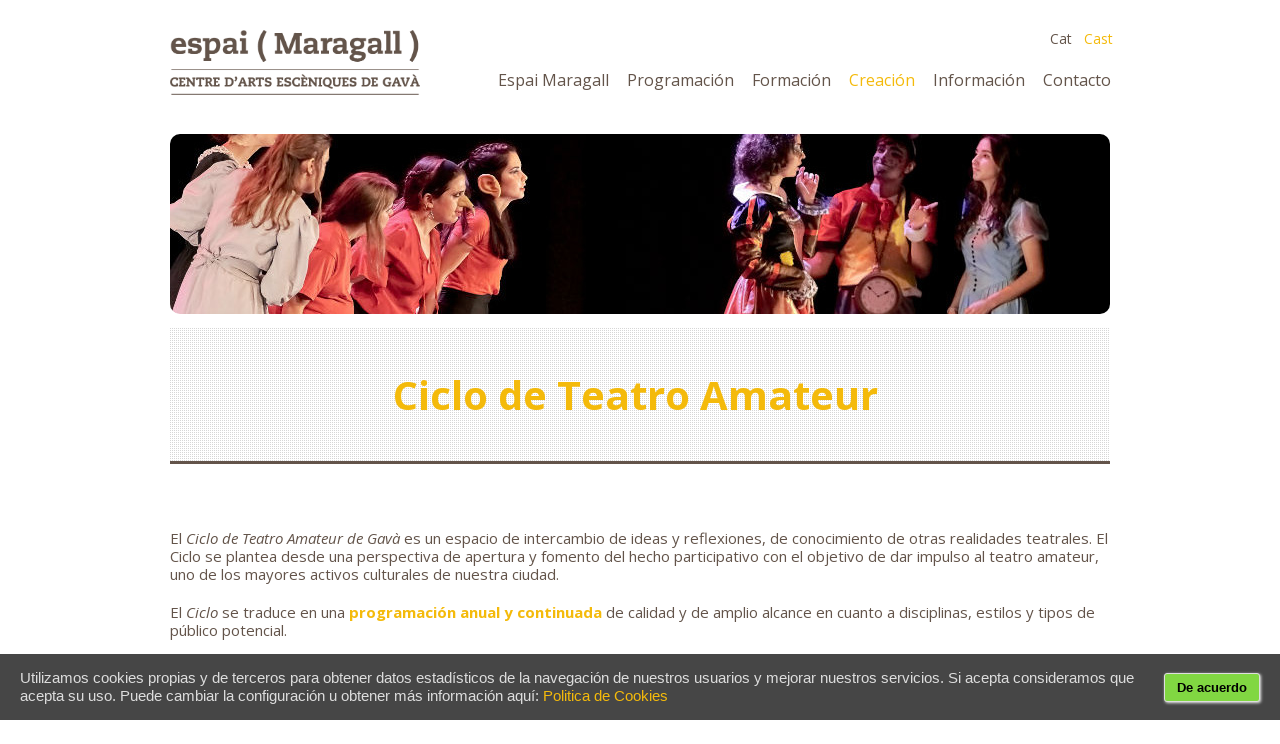

--- FILE ---
content_type: text/html; charset=UTF-8
request_url: https://espaimaragall.cat/es/ciclo-de-teatro-amateur/
body_size: 10528
content:
<!DOCTYPE html>
<!--[if lt IE 7 ]><html class="ie ie6" lang="en"> <![endif]-->
<!--[if IE 7 ]><html class="ie ie7" lang="en"> <![endif]-->
<!--[if IE 8 ]><html class="ie ie8" lang="en"> <![endif]-->
<!--[if (gte IE 9)|!(IE)]><!--><html lang="es-ES"> <!--<![endif]-->
    <head>
<meta name="google-site-verification" content="FfjCKbyOBKYdyDRS4oDmapShNc_rt2EFfuVmSnbXwko" />

        <!-- Basic Page Needs
  ================================================== -->
        <meta charset="utf-8" />
        

        <!--[if lt IE 9]>
                <script src="https://html5shim.googlecode.com/svn/trunk/html5.js"></script>
        <![endif]-->

        <!-- CSS
  ================================================== -->
        <link rel="stylesheet" href="https://espaimaragall.cat/wp-content/themes/goodspace-child/style.css" type="text/css" />

                            <meta name="viewport" content="width=device-width, initial-scale=1, maximum-scale=1">
            <link rel="stylesheet" href="https://espaimaragall.cat/wp-content/themes/goodspace-v1-11/stylesheet/skeleton-responsive.css">
            <link rel="stylesheet" href="https://espaimaragall.cat/wp-content/themes/goodspace-v1-11/stylesheet/layout-responsive.css">	
        
        <!--[if lt IE 9]>
                <link rel="stylesheet" href="https://espaimaragall.cat/wp-content/themes/goodspace-v1-11/stylesheet/ie-style.php?path=https://espaimaragall.cat/wp-content/themes/goodspace-v1-11" type="text/css" media="screen, projection" /> 
        <![endif]-->
        <!--[if IE 7]>
                <link rel="stylesheet" href="https://espaimaragall.cat/wp-content/themes/goodspace-v1-11/stylesheet/ie7-style.css" /> 
        <![endif]-->	

        <link href='https://fonts.googleapis.com/css?family=Bitter' rel='stylesheet' type='text/css'>
        <link rel="preconnect" href="https://fonts.gstatic.com">
		<link href="https://fonts.googleapis.com/css2?family=Open+Sans:ital,wght@0,300;0,400;0,700;1,300;1,400;1,700&display=swap" rel="stylesheet">

        <!-- Favicon
   ================================================== -->
        
        <!-- Start WP_HEAD
   ================================================== -->

        <meta name='robots' content='index, follow, max-image-preview:large, max-snippet:-1, max-video-preview:-1' />
<link rel="alternate" hreflang="ca" href="https://espaimaragall.cat/escena-amateur/cicle-de-teatre-amateur/" />
<link rel="alternate" hreflang="es-es" href="https://espaimaragall.cat/es/ciclo-de-teatro-amateur/" />

	<!-- This site is optimized with the Yoast SEO plugin v16.2 - https://yoast.com/wordpress/plugins/seo/ -->
	<title>Ciclo de Teatro Amateur | Espai Maragall Gavà</title>
	<link rel="canonical" href="https://espaimaragall.cat/es/ciclo-de-teatro-amateur/" />
	<meta property="og:locale" content="es_ES" />
	<meta property="og:type" content="article" />
	<meta property="og:title" content="Ciclo de Teatro Amateur | Espai Maragall Gavà" />
	<meta property="og:description" content="El Ciclo de Teatro Amateur de Gavà es un espacio de intercambio de ideas y reflexiones, de conocimiento de otras realidades teatrales. El Ciclo se plantea desde una perspectiva de apertura y fomento del hecho participativo con el objetivo de dar impulso al teatro amateur, uno de los mayores activos culturales de nuestra ciudad. El Ciclo se traduce en una programación anual y continuada de calidad y de amplio alcance en cuanto a disciplinas, estilos y tipos de público potencial. * * Inscripción y bases de participación contactar con gavacultura@gava.cat" />
	<meta property="og:url" content="https://espaimaragall.cat/es/ciclo-de-teatro-amateur/" />
	<meta property="og:site_name" content="Espai Maragall Gavà" />
	<meta property="article:publisher" content="https://ca-es.facebook.com/espai.maragall" />
	<meta property="article:modified_time" content="2022-09-09T08:38:00+00:00" />
	<meta name="twitter:card" content="summary" />
	<meta name="twitter:site" content="@espaimaragall" />
	<script type="application/ld+json" class="yoast-schema-graph">{"@context":"https://schema.org","@graph":[{"@type":"WebSite","@id":"https://espaimaragall.cat/#website","url":"https://espaimaragall.cat/","name":"Espai Maragall Gav\u00e0","description":"Centre d&#039;Arts Esc\u00e8niques de Gav\u00e0","potentialAction":[{"@type":"SearchAction","target":"https://espaimaragall.cat/?s={search_term_string}","query-input":"required name=search_term_string"}],"inLanguage":"es"},{"@type":"WebPage","@id":"https://espaimaragall.cat/es/ciclo-de-teatro-amateur/#webpage","url":"https://espaimaragall.cat/es/ciclo-de-teatro-amateur/","name":"Ciclo de Teatro Amateur | Espai Maragall Gav\u00e0","isPartOf":{"@id":"https://espaimaragall.cat/#website"},"datePublished":"2021-05-06T17:38:07+00:00","dateModified":"2022-09-09T08:38:00+00:00","breadcrumb":{"@id":"https://espaimaragall.cat/es/ciclo-de-teatro-amateur/#breadcrumb"},"inLanguage":"es","potentialAction":[{"@type":"ReadAction","target":["https://espaimaragall.cat/es/ciclo-de-teatro-amateur/"]}]},{"@type":"BreadcrumbList","@id":"https://espaimaragall.cat/es/ciclo-de-teatro-amateur/#breadcrumb","itemListElement":[{"@type":"ListItem","position":1,"item":{"@type":"WebPage","@id":"https://espaimaragall.cat/es/","url":"https://espaimaragall.cat/es/","name":"Inici"}},{"@type":"ListItem","position":2,"item":{"@id":"https://espaimaragall.cat/es/ciclo-de-teatro-amateur/#webpage"}}]}]}</script>
	<!-- / Yoast SEO plugin. -->


<link rel='dns-prefetch' href='//www.google.com' />
<link rel='dns-prefetch' href='//fonts.googleapis.com' />
<link rel='dns-prefetch' href='//s.w.org' />
<link rel="alternate" type="application/rss+xml" title="Espai Maragall Gavà &raquo; Feed" href="https://espaimaragall.cat/es/feed/" />
<link rel="alternate" type="application/rss+xml" title="Espai Maragall Gavà &raquo; Feed de los comentarios" href="https://espaimaragall.cat/es/comments/feed/" />
		<script type="text/javascript">
			window._wpemojiSettings = {"baseUrl":"https:\/\/s.w.org\/images\/core\/emoji\/13.0.1\/72x72\/","ext":".png","svgUrl":"https:\/\/s.w.org\/images\/core\/emoji\/13.0.1\/svg\/","svgExt":".svg","source":{"concatemoji":"https:\/\/espaimaragall.cat\/wp-includes\/js\/wp-emoji-release.min.js?ver=5.7.14"}};
			!function(e,a,t){var n,r,o,i=a.createElement("canvas"),p=i.getContext&&i.getContext("2d");function s(e,t){var a=String.fromCharCode;p.clearRect(0,0,i.width,i.height),p.fillText(a.apply(this,e),0,0);e=i.toDataURL();return p.clearRect(0,0,i.width,i.height),p.fillText(a.apply(this,t),0,0),e===i.toDataURL()}function c(e){var t=a.createElement("script");t.src=e,t.defer=t.type="text/javascript",a.getElementsByTagName("head")[0].appendChild(t)}for(o=Array("flag","emoji"),t.supports={everything:!0,everythingExceptFlag:!0},r=0;r<o.length;r++)t.supports[o[r]]=function(e){if(!p||!p.fillText)return!1;switch(p.textBaseline="top",p.font="600 32px Arial",e){case"flag":return s([127987,65039,8205,9895,65039],[127987,65039,8203,9895,65039])?!1:!s([55356,56826,55356,56819],[55356,56826,8203,55356,56819])&&!s([55356,57332,56128,56423,56128,56418,56128,56421,56128,56430,56128,56423,56128,56447],[55356,57332,8203,56128,56423,8203,56128,56418,8203,56128,56421,8203,56128,56430,8203,56128,56423,8203,56128,56447]);case"emoji":return!s([55357,56424,8205,55356,57212],[55357,56424,8203,55356,57212])}return!1}(o[r]),t.supports.everything=t.supports.everything&&t.supports[o[r]],"flag"!==o[r]&&(t.supports.everythingExceptFlag=t.supports.everythingExceptFlag&&t.supports[o[r]]);t.supports.everythingExceptFlag=t.supports.everythingExceptFlag&&!t.supports.flag,t.DOMReady=!1,t.readyCallback=function(){t.DOMReady=!0},t.supports.everything||(n=function(){t.readyCallback()},a.addEventListener?(a.addEventListener("DOMContentLoaded",n,!1),e.addEventListener("load",n,!1)):(e.attachEvent("onload",n),a.attachEvent("onreadystatechange",function(){"complete"===a.readyState&&t.readyCallback()})),(n=t.source||{}).concatemoji?c(n.concatemoji):n.wpemoji&&n.twemoji&&(c(n.twemoji),c(n.wpemoji)))}(window,document,window._wpemojiSettings);
		</script>
		<style type="text/css">
img.wp-smiley,
img.emoji {
	display: inline !important;
	border: none !important;
	box-shadow: none !important;
	height: 1em !important;
	width: 1em !important;
	margin: 0 .07em !important;
	vertical-align: -0.1em !important;
	background: none !important;
	padding: 0 !important;
}
</style>
	<link rel='stylesheet' id='style-custom-css'  href='https://espaimaragall.cat/wp-content/themes/goodspace-v1-11/style-custom.php?ver=5.7.14' type='text/css' media='all' />
<link crossorigin="anonymous" rel='stylesheet' id='Google-Font-css'  href='https://fonts.googleapis.com/css?family=Droid+Serif%3An%2Ci%2Cb%2Cbi%7C&#038;ver=5.7.14' type='text/css' media='all' />
<link rel='stylesheet' id='sb_instagram_styles-css'  href='https://espaimaragall.cat/wp-content/plugins/instagram-feed/css/sbi-styles.min.css?ver=2.9.1' type='text/css' media='all' />
<link rel='stylesheet' id='wp-block-library-css'  href='https://espaimaragall.cat/wp-includes/css/dist/block-library/style.min.css?ver=5.7.14' type='text/css' media='all' />
<link rel='stylesheet' id='contact-form-7-css'  href='https://espaimaragall.cat/wp-content/plugins/contact-form-7/includes/css/styles.css?ver=5.4.1' type='text/css' media='all' />
<link rel='stylesheet' id='events-manager-css'  href='https://espaimaragall.cat/wp-content/plugins/events-manager/includes/css/events_manager.css?ver=5.9942' type='text/css' media='all' />
<link rel='stylesheet' id='cookie-consent-style-css'  href='https://espaimaragall.cat/wp-content/plugins/uk-cookie-consent/assets/css/style.css?ver=5.7.14' type='text/css' media='all' />
<link rel='stylesheet' id='wpml-legacy-horizontal-list-0-css'  href='//espaimaragall.cat/wp-content/plugins/sitepress-multilingual-cms/templates/language-switchers/legacy-list-horizontal/style.min.css?ver=1' type='text/css' media='all' />
<style id='wpml-legacy-horizontal-list-0-inline-css' type='text/css'>
.wpml-ls-statics-shortcode_actions{background-color:#eeeeee;}.wpml-ls-statics-shortcode_actions, .wpml-ls-statics-shortcode_actions .wpml-ls-sub-menu, .wpml-ls-statics-shortcode_actions a {border-color:#cdcdcd;}.wpml-ls-statics-shortcode_actions a {color:#444444;background-color:#ffffff;}.wpml-ls-statics-shortcode_actions a:hover,.wpml-ls-statics-shortcode_actions a:focus {color:#000000;background-color:#eeeeee;}.wpml-ls-statics-shortcode_actions .wpml-ls-current-language>a {color:#444444;background-color:#ffffff;}.wpml-ls-statics-shortcode_actions .wpml-ls-current-language:hover>a, .wpml-ls-statics-shortcode_actions .wpml-ls-current-language>a:focus {color:#000000;background-color:#eeeeee;}
</style>
<link rel='stylesheet' id='mc4wp-form-themes-css'  href='https://espaimaragall.cat/wp-content/plugins/mailchimp-for-wp/assets/css/form-themes.css?ver=4.8.4' type='text/css' media='all' />
<link rel='stylesheet' id='parent-style-css'  href='https://espaimaragall.cat/wp-content/themes/goodspace-v1-11/style.css?ver=5.7.14' type='text/css' media='all' />
<link rel='stylesheet' id='superfish-css'  href='https://espaimaragall.cat/wp-content/themes/goodspace-v1-11/stylesheet/superfish.css?ver=5.7.14' type='text/css' media='all' />
<link rel='stylesheet' id='prettyPhoto-css'  href='https://espaimaragall.cat/wp-content/themes/goodspace-v1-11/stylesheet/prettyPhoto.css?ver=5.7.14' type='text/css' media='all' />
<link rel='stylesheet' id='flex-slider-css'  href='https://espaimaragall.cat/wp-content/themes/goodspace-v1-11/stylesheet/flexslider.css?ver=5.7.14' type='text/css' media='all' />
<script type='text/javascript' src='https://espaimaragall.cat/wp-includes/js/jquery/jquery.min.js?ver=3.5.1' id='jquery-core-js'></script>
<script type='text/javascript' src='https://espaimaragall.cat/wp-includes/js/jquery/jquery-migrate.min.js?ver=3.3.2' id='jquery-migrate-js'></script>
<script type='text/javascript' src='https://espaimaragall.cat/wp-includes/js/dist/vendor/wp-polyfill.min.js?ver=7.4.4' id='wp-polyfill-js'></script>
<script type='text/javascript' id='wp-polyfill-js-after'>
( 'fetch' in window ) || document.write( '<script src="https://espaimaragall.cat/wp-includes/js/dist/vendor/wp-polyfill-fetch.min.js?ver=3.0.0"></scr' + 'ipt>' );( document.contains ) || document.write( '<script src="https://espaimaragall.cat/wp-includes/js/dist/vendor/wp-polyfill-node-contains.min.js?ver=3.42.0"></scr' + 'ipt>' );( window.DOMRect ) || document.write( '<script src="https://espaimaragall.cat/wp-includes/js/dist/vendor/wp-polyfill-dom-rect.min.js?ver=3.42.0"></scr' + 'ipt>' );( window.URL && window.URL.prototype && window.URLSearchParams ) || document.write( '<script src="https://espaimaragall.cat/wp-includes/js/dist/vendor/wp-polyfill-url.min.js?ver=3.6.4"></scr' + 'ipt>' );( window.FormData && window.FormData.prototype.keys ) || document.write( '<script src="https://espaimaragall.cat/wp-includes/js/dist/vendor/wp-polyfill-formdata.min.js?ver=3.0.12"></scr' + 'ipt>' );( Element.prototype.matches && Element.prototype.closest ) || document.write( '<script src="https://espaimaragall.cat/wp-includes/js/dist/vendor/wp-polyfill-element-closest.min.js?ver=2.0.2"></scr' + 'ipt>' );( 'objectFit' in document.documentElement.style ) || document.write( '<script src="https://espaimaragall.cat/wp-includes/js/dist/vendor/wp-polyfill-object-fit.min.js?ver=2.3.4"></scr' + 'ipt>' );
</script>
<script type='text/javascript' src='https://espaimaragall.cat/wp-includes/js/jquery/ui/core.min.js?ver=1.12.1' id='jquery-ui-core-js'></script>
<script type='text/javascript' src='https://espaimaragall.cat/wp-includes/js/jquery/ui/mouse.min.js?ver=1.12.1' id='jquery-ui-mouse-js'></script>
<script type='text/javascript' src='https://espaimaragall.cat/wp-includes/js/jquery/ui/sortable.min.js?ver=1.12.1' id='jquery-ui-sortable-js'></script>
<script type='text/javascript' src='https://espaimaragall.cat/wp-includes/js/jquery/ui/datepicker.min.js?ver=1.12.1' id='jquery-ui-datepicker-js'></script>
<script type='text/javascript' id='jquery-ui-datepicker-js-after'>
jQuery(document).ready(function(jQuery){jQuery.datepicker.setDefaults({"closeText":"Cerrar","currentText":"Hoy","monthNames":["enero","febrero","marzo","abril","mayo","junio","julio","agosto","septiembre","octubre","noviembre","diciembre"],"monthNamesShort":["Ene","Feb","Mar","Abr","May","Jun","Jul","Ago","Sep","Oct","Nov","Dic"],"nextText":"Siguiente","prevText":"Anterior","dayNames":["domingo","lunes","martes","mi\u00e9rcoles","jueves","viernes","s\u00e1bado"],"dayNamesShort":["Dom","Lun","Mar","Mi\u00e9","Jue","Vie","S\u00e1b"],"dayNamesMin":["D","L","M","X","J","V","S"],"dateFormat":"d \\dd\\e MM \\dd\\e yy","firstDay":1,"isRTL":false});});
</script>
<script type='text/javascript' src='https://espaimaragall.cat/wp-includes/js/jquery/ui/menu.min.js?ver=1.12.1' id='jquery-ui-menu-js'></script>
<script type='text/javascript' src='https://espaimaragall.cat/wp-includes/js/dist/dom-ready.min.js?ver=93db39f6fe07a70cb9217310bec0a531' id='wp-dom-ready-js'></script>
<script type='text/javascript' src='https://espaimaragall.cat/wp-includes/js/dist/hooks.min.js?ver=d0188aa6c336f8bb426fe5318b7f5b72' id='wp-hooks-js'></script>
<script type='text/javascript' src='https://espaimaragall.cat/wp-includes/js/dist/i18n.min.js?ver=6ae7d829c963a7d8856558f3f9b32b43' id='wp-i18n-js'></script>
<script type='text/javascript' id='wp-i18n-js-after'>
wp.i18n.setLocaleData( { 'text direction\u0004ltr': [ 'ltr' ] } );
</script>
<script type='text/javascript' id='wp-a11y-js-translations'>
( function( domain, translations ) {
	var localeData = translations.locale_data[ domain ] || translations.locale_data.messages;
	localeData[""].domain = domain;
	wp.i18n.setLocaleData( localeData, domain );
} )( "default", {"translation-revision-date":"2021-05-06 16:16:41+0000","generator":"WPML String Translation 3.1.8","domain":"messages","locale_data":{"messages":{"":{"domain":"messages","plural-forms":"nplurals=2; plural=n != 1;","lang":"es_ES"},"Notifications":["Avisos"]}}} );
</script>
<script type='text/javascript' src='https://espaimaragall.cat/wp-includes/js/dist/a11y.min.js?ver=f38c4dee80fd4bb43131247e3175c99a' id='wp-a11y-js'></script>
<script type='text/javascript' id='jquery-ui-autocomplete-js-extra'>
/* <![CDATA[ */
var uiAutocompleteL10n = {"noResults":"No se han encontrado resultados.","oneResult":"1 resultado encontrado. Utiliza las teclas de flecha arriba y abajo para navegar.","manyResults":"%d resultados encontrados. Utiliza las teclas arriba y abajo para navegar.","itemSelected":"Elemento seleccionado."};
/* ]]> */
</script>
<script type='text/javascript' src='https://espaimaragall.cat/wp-includes/js/jquery/ui/autocomplete.min.js?ver=1.12.1' id='jquery-ui-autocomplete-js'></script>
<script type='text/javascript' src='https://espaimaragall.cat/wp-includes/js/jquery/ui/resizable.min.js?ver=1.12.1' id='jquery-ui-resizable-js'></script>
<script type='text/javascript' src='https://espaimaragall.cat/wp-includes/js/jquery/ui/draggable.min.js?ver=1.12.1' id='jquery-ui-draggable-js'></script>
<script type='text/javascript' src='https://espaimaragall.cat/wp-includes/js/jquery/ui/controlgroup.min.js?ver=1.12.1' id='jquery-ui-controlgroup-js'></script>
<script type='text/javascript' src='https://espaimaragall.cat/wp-includes/js/jquery/ui/checkboxradio.min.js?ver=1.12.1' id='jquery-ui-checkboxradio-js'></script>
<script type='text/javascript' src='https://espaimaragall.cat/wp-includes/js/jquery/ui/button.min.js?ver=1.12.1' id='jquery-ui-button-js'></script>
<script type='text/javascript' src='https://espaimaragall.cat/wp-includes/js/jquery/ui/dialog.min.js?ver=1.12.1' id='jquery-ui-dialog-js'></script>
<script type='text/javascript' id='events-manager-js-extra'>
/* <![CDATA[ */
var EM = {"ajaxurl":"https:\/\/espaimaragall.cat\/wp-admin\/admin-ajax.php?em_lang=es_ES&lang=es","locationajaxurl":"https:\/\/espaimaragall.cat\/wp-admin\/admin-ajax.php?action=locations_search&em_lang=es_ES&lang=es","firstDay":"1","locale":"es","dateFormat":"dd\/mm\/yy","ui_css":"https:\/\/espaimaragall.cat\/wp-content\/plugins\/events-manager\/includes\/css\/jquery-ui.min.css","show24hours":"1","is_ssl":"1","txt_search":"Cerca","txt_searching":"Buscando...","txt_loading":"Cargando...","event_detach_warning":"\u00bfSeguro de que deseas separar este evento? Haci\u00e9ndolo, este evento ser\u00e1 independiente del conjunto de eventos peri\u00f3dicos.\n\nTodas las traducciones de este evento se separar\u00e1n del evento peri\u00f3dico.","delete_recurrence_warning":"\u00bfSeguro que deseas borrar todas las repeticiones de este evento? Todos los eventos se mover\u00e1n a la papelera."};
/* ]]> */
</script>
<script type='text/javascript' src='https://espaimaragall.cat/wp-content/plugins/events-manager/includes/js/events-manager.js?ver=5.9942' id='events-manager-js'></script>
<script type='text/javascript' src='https://espaimaragall.cat/wp-content/themes/goodspace-v1-11/javascript/jquery.fitvids.js?ver=1.0' id='fitvids-js'></script>
<link rel="https://api.w.org/" href="https://espaimaragall.cat/es/wp-json/" /><link rel="alternate" type="application/json" href="https://espaimaragall.cat/es/wp-json/wp/v2/pages/5282" /><link rel="EditURI" type="application/rsd+xml" title="RSD" href="https://espaimaragall.cat/xmlrpc.php?rsd" />
<link rel="wlwmanifest" type="application/wlwmanifest+xml" href="https://espaimaragall.cat/wp-includes/wlwmanifest.xml" /> 
<meta name="generator" content="WordPress 5.7.14" />
<link rel='shortlink' href='https://espaimaragall.cat/es/?p=5282' />
<link rel="alternate" type="application/json+oembed" href="https://espaimaragall.cat/es/wp-json/oembed/1.0/embed?url=https%3A%2F%2Fespaimaragall.cat%2Fes%2Fciclo-de-teatro-amateur%2F" />
<link rel="alternate" type="text/xml+oembed" href="https://espaimaragall.cat/es/wp-json/oembed/1.0/embed?url=https%3A%2F%2Fespaimaragall.cat%2Fes%2Fciclo-de-teatro-amateur%2F&#038;format=xml" />
<meta name="generator" content="WPML ver:4.4.10 stt:8,2;" />
<script type="text/javascript">var ajaxurl = "https://espaimaragall.cat/wp-admin/admin-ajax.php";</script><script type="text/javascript">//<![CDATA[
  function external_links_in_new_windows_loop() {
    if (!document.links) {
      document.links = document.getElementsByTagName('a');
    }
    var change_link = false;
    var force = '';
    var ignore = '';

    for (var t=0; t<document.links.length; t++) {
      var all_links = document.links[t];
      change_link = false;
      
      if(document.links[t].hasAttribute('onClick') == false) {
        // forced if the address starts with http (or also https), but does not link to the current domain
        if(all_links.href.search(/^http/) != -1 && all_links.href.search('espaimaragall.cat') == -1 && all_links.href.search(/^#/) == -1) {
          // console.log('Changed ' + all_links.href);
          change_link = true;
        }
          
        if(force != '' && all_links.href.search(force) != -1) {
          // forced
          // console.log('force ' + all_links.href);
          change_link = true;
        }
        
        if(ignore != '' && all_links.href.search(ignore) != -1) {
          // console.log('ignore ' + all_links.href);
          // ignored
          change_link = false;
        }

        if(change_link == true) {
          // console.log('Changed ' + all_links.href);
          document.links[t].setAttribute('onClick', 'javascript:window.open(\''+all_links.href+'\'); return false;');
          document.links[t].removeAttribute('target');
        }
      }
    }
  }
  
  // Load
  function external_links_in_new_windows_load(func)
  {  
    var oldonload = window.onload;
    if (typeof window.onload != 'function'){
      window.onload = func;
    } else {
      window.onload = function(){
        oldonload();
        func();
      }
    }
  }

  external_links_in_new_windows_load(external_links_in_new_windows_loop);
  //]]></script>

<style id="ctcc-css" type="text/css" media="screen">
				#catapult-cookie-bar {
					box-sizing: border-box;
					max-height: 0;
					opacity: 0;
					z-index: 99999;
					overflow: hidden;
					color: #ddd;
					position: fixed;
					left: 0;
					bottom: 0;
					width: 100%;
					background-color: #464646;
				}
				#catapult-cookie-bar a {
					color: #fff;
				}
				#catapult-cookie-bar .x_close span {
					background-color: #000000;
				}
				button#catapultCookie {
					background:#81d742;
					color: #000000;
					
				}
				#catapult-cookie-bar h3 {
					color: #ddd;
				}
				.has-cookie-bar #catapult-cookie-bar {
					opacity: 1;
					max-height: 999px;
					min-height: 30px;
				}</style><link rel="amphtml" href="https://espaimaragall.cat/es/ciclo-de-teatro-amateur/?amp"><link rel="icon" href="https://espaimaragall.cat/wp-content/uploads/2020/07/cropped-espai-2-1-1-32x32.png" sizes="32x32" />
<link rel="icon" href="https://espaimaragall.cat/wp-content/uploads/2020/07/cropped-espai-2-1-1-192x192.png" sizes="192x192" />
<link rel="apple-touch-icon" href="https://espaimaragall.cat/wp-content/uploads/2020/07/cropped-espai-2-1-1-180x180.png" />
<meta name="msapplication-TileImage" content="https://espaimaragall.cat/wp-content/uploads/2020/07/cropped-espai-2-1-1-270x270.png" />

        <!-- FB Thumbnail
   ================================================== -->
                <script>
            (function (i, s, o, g, r, a, m) {
                i['GoogleAnalyticsObject'] = r;
                i[r] = i[r] || function () {
                    (i[r].q = i[r].q || []).push(arguments)
                }, i[r].l = 1 * new Date();
                a = s.createElement(o),
                        m = s.getElementsByTagName(o)[0];
                a.async = 1;
                a.src = g;
                m.parentNode.insertBefore(a, m)
            })(window, document, 'script', 'https://www.google-analytics.com/analytics.js', 'ga');

            ga('create', 'UA-84285836-1', 'auto');
            ga('send', 'pageview');

        </script>
    </head>
    <body data-rsssl=1 class="page-template-default page page-id-5282">
        <div id="fb-root"></div>
        <script>(function (d, s, id) {
                var js, fjs = d.getElementsByTagName(s)[0];
                if (d.getElementById(id))
                    return;
                js = d.createElement(s);
                js.id = id;
                js.src = "//connect.facebook.net/ca_ES/sdk.js#xfbml=1&version=v2.6";
                fjs.parentNode.insertBefore(js, fjs);
            }(document, 'script', 'facebook-jssdk'));</script>
        


        <div class="body-wrapper">
            <div class="container">
                <div class="header-wrapper">
                    <!-- Get Social Network -->
                    <div class="social-wrapper">
                        <div class="social-icon-wrapper">
                                                    </div>
                    </div>	<!-- Social wrapper -->
                    <!-- Get Logo -->
                    <div class="logo-wrapper">
                        <a href="https://espaimaragall.cat/es/"><img src="https://espaimaragall.cat/wp-content/uploads/2021/10/LOGO-EspaiMaragall-v2.png" alt="logo"/></a>                        
                        
                        <div id="selector-idioma-responsive">
<div class="lang_sel_list_horizontal wpml-ls-statics-shortcode_actions wpml-ls wpml-ls-legacy-list-horizontal" id="lang_sel_list">
	<ul><li class="icl-ca wpml-ls-slot-shortcode_actions wpml-ls-item wpml-ls-item-ca wpml-ls-first-item wpml-ls-item-legacy-list-horizontal">
				<a href="https://espaimaragall.cat/escena-amateur/cicle-de-teatre-amateur/" class="wpml-ls-link">
                    <span class="wpml-ls-native icl_lang_sel_native" lang="ca">Cat</span></a>
			</li><li class="icl-es wpml-ls-slot-shortcode_actions wpml-ls-item wpml-ls-item-es wpml-ls-current-language wpml-ls-last-item wpml-ls-item-legacy-list-horizontal">
				<a href="https://espaimaragall.cat/es/ciclo-de-teatro-amateur/" class="wpml-ls-link">
                    <span class="wpml-ls-native icl_lang_sel_native">Cast</span></a>
			</li></ul>
</div>
</div>
                        
                        
                    </div>		
                    <div class="header-right-side-wrapper">

<!-- 			<div class="newsletter"><a href="http://eepurl.com/bgnB59" target="_blank"><img class="alignnone size-full wp-image-314" src="/wp-content/uploads/2015/08/subscriu-te2.png" alt="subscriu-te petit+++" width="82" height="31" /></a></div> -->

                        <!-- Navigation -->
                        <div class="navigation-wrapper">
	                        
	                        <div class="selector-idioma">
<div class="lang_sel_list_horizontal wpml-ls-statics-shortcode_actions wpml-ls wpml-ls-legacy-list-horizontal" id="lang_sel_list">
	<ul><li class="icl-ca wpml-ls-slot-shortcode_actions wpml-ls-item wpml-ls-item-ca wpml-ls-first-item wpml-ls-item-legacy-list-horizontal">
				<a href="https://espaimaragall.cat/escena-amateur/cicle-de-teatre-amateur/" class="wpml-ls-link">
                    <span class="wpml-ls-native icl_lang_sel_native" lang="ca">Cat</span></a>
			</li><li class="icl-es wpml-ls-slot-shortcode_actions wpml-ls-item wpml-ls-item-es wpml-ls-current-language wpml-ls-last-item wpml-ls-item-legacy-list-horizontal">
				<a href="https://espaimaragall.cat/es/ciclo-de-teatro-amateur/" class="wpml-ls-link">
                    <span class="wpml-ls-native icl_lang_sel_native">Cast</span></a>
			</li></ul>
</div>
</div>
	                        
                        <div id="main-superfish-wrapper" class="menu-wrapper"><ul id="menu-menu-principal-esp" class="sf-menu"><li id="menu-item-5378" class="menu-item menu-item-type-post_type menu-item-object-page menu-item-home menu-item-has-children menu-item-5378"><a href="https://espaimaragall.cat/es/">Espai Maragall</a>
<ul class="sub-menu">
	<li id="menu-item-5400" class="menu-item menu-item-type-post_type menu-item-object-page menu-item-5400"><a href="https://espaimaragall.cat/es/el-proyecto/">El proyecto</a></li>
	<li id="menu-item-5401" class="menu-item menu-item-type-post_type menu-item-object-page menu-item-5401"><a href="https://espaimaragall.cat/es/historia/">Historia</a></li>
</ul>
</li>
<li id="menu-item-5391" class="menu-item menu-item-type-post_type menu-item-object-page menu-item-5391"><a href="https://espaimaragall.cat/es/programacion/">Programación</a></li>
<li id="menu-item-5386" class="menu-item menu-item-type-post_type menu-item-object-page menu-item-5386"><a href="https://espaimaragall.cat/es/formacion/">Formación</a></li>
<li id="menu-item-5402" class="menu-item menu-item-type-custom menu-item-object-custom current-menu-ancestor current-menu-parent menu-item-has-children menu-item-5402"><a href="#">Creación</a>
<ul class="sub-menu">
	<li id="menu-item-5381" class="menu-item menu-item-type-post_type menu-item-object-page current-menu-item page_item page-item-5282 current_page_item menu-item-5381"><a href="https://espaimaragall.cat/es/ciclo-de-teatro-amateur/" aria-current="page">Ciclo de Teatro Amateur</a></li>
	<li id="menu-item-5388" class="menu-item menu-item-type-post_type menu-item-object-page menu-item-5388"><a href="https://espaimaragall.cat/es/gava-con-la-creacion/">Gavá (con la creación)</a></li>
	<li id="menu-item-5384" class="menu-item menu-item-type-post_type menu-item-object-page menu-item-5384"><a href="https://espaimaragall.cat/es/en-residencia/">En residencia</a></li>
	<li id="menu-item-5385" class="menu-item menu-item-type-post_type menu-item-object-page menu-item-5385"><a href="https://espaimaragall.cat/es/entidades-y-grupos-locales-residentes/">Entidades y grupos locales residentes</a></li>
	<li id="menu-item-5387" class="menu-item menu-item-type-post_type menu-item-object-page menu-item-5387"><a href="https://espaimaragall.cat/es/fotogaleria-de-teatro-amateur/">Fotogaleria de Teatro Amateur</a></li>
</ul>
</li>
<li id="menu-item-5403" class="menu-item menu-item-type-custom menu-item-object-custom menu-item-has-children menu-item-5403"><a href="#">Información</a>
<ul class="sub-menu">
	<li id="menu-item-7748" class="menu-item menu-item-type-post_type menu-item-object-page menu-item-7748"><a href="https://espaimaragall.cat/es/noticias/">Noticias</a></li>
	<li id="menu-item-5473" class="menu-item menu-item-type-post_type menu-item-object-page menu-item-5473"><a href="https://espaimaragall.cat/es/programacion/venta-de-entradas/">Venta de entradas</a></li>
	<li id="menu-item-5471" class="menu-item menu-item-type-post_type menu-item-object-page menu-item-5471"><a href="https://espaimaragall.cat/es/alquiler-de-espacios/">Alquiler de espacios</a></li>
	<li id="menu-item-5472" class="menu-item menu-item-type-post_type menu-item-object-page menu-item-5472"><a href="https://espaimaragall.cat/es/equipo/">Equipo</a></li>
</ul>
</li>
<li id="menu-item-5382" class="menu-item menu-item-type-post_type menu-item-object-page menu-item-5382"><a href="https://espaimaragall.cat/es/contacto/">Contacto</a></li>
</ul></div>                        
                        
                        </div>

<div class="responsive-menu-wrapper"><select id="menu-menu-principal-esp-1" class="menu dropdown-menu"><option value="" class="blank">&#8212; Main Menu &#8212;</option><option class="menu-item menu-item-type-post_type menu-item-object-page menu-item-home menu-item-has-children menu-item-5378 menu-item-depth-0" value="https://espaimaragall.cat/es/">Espai Maragall</option>	<option class="menu-item menu-item-type-post_type menu-item-object-page menu-item-5400 menu-item-depth-1" value="https://espaimaragall.cat/es/el-proyecto/">- El proyecto</option>
	<option class="menu-item menu-item-type-post_type menu-item-object-page menu-item-5401 menu-item-depth-1" value="https://espaimaragall.cat/es/historia/">- Historia</option>

<option class="menu-item menu-item-type-post_type menu-item-object-page menu-item-5391 menu-item-depth-0" value="https://espaimaragall.cat/es/programacion/">Programación</option>
<option class="menu-item menu-item-type-post_type menu-item-object-page menu-item-5386 menu-item-depth-0" value="https://espaimaragall.cat/es/formacion/">Formación</option>
<option class="menu-item menu-item-type-custom menu-item-object-custom current-menu-ancestor current-menu-parent menu-item-has-children menu-item-5402 menu-item-depth-0" value="#">Creación</option>	<option class="menu-item menu-item-type-post_type menu-item-object-page current-menu-item page_item page-item-5282 current_page_item menu-item-5381 menu-item-depth-1" value="https://espaimaragall.cat/es/ciclo-de-teatro-amateur/" selected="selected">- Ciclo de Teatro Amateur</option>
	<option class="menu-item menu-item-type-post_type menu-item-object-page menu-item-5388 menu-item-depth-1" value="https://espaimaragall.cat/es/gava-con-la-creacion/">- Gavá (con la creación)</option>
	<option class="menu-item menu-item-type-post_type menu-item-object-page menu-item-5384 menu-item-depth-1" value="https://espaimaragall.cat/es/en-residencia/">- En residencia</option>
	<option class="menu-item menu-item-type-post_type menu-item-object-page menu-item-5385 menu-item-depth-1" value="https://espaimaragall.cat/es/entidades-y-grupos-locales-residentes/">- Entidades y grupos locales residentes</option>
	<option class="menu-item menu-item-type-post_type menu-item-object-page menu-item-5387 menu-item-depth-1" value="https://espaimaragall.cat/es/fotogaleria-de-teatro-amateur/">- Fotogaleria de Teatro Amateur</option>

<option class="menu-item menu-item-type-custom menu-item-object-custom menu-item-has-children menu-item-5403 menu-item-depth-0" value="#">Información</option>	<option class="menu-item menu-item-type-post_type menu-item-object-page menu-item-7748 menu-item-depth-1" value="https://espaimaragall.cat/es/noticias/">- Noticias</option>
	<option class="menu-item menu-item-type-post_type menu-item-object-page menu-item-5473 menu-item-depth-1" value="https://espaimaragall.cat/es/programacion/venta-de-entradas/">- Venta de entradas</option>
	<option class="menu-item menu-item-type-post_type menu-item-object-page menu-item-5471 menu-item-depth-1" value="https://espaimaragall.cat/es/alquiler-de-espacios/">- Alquiler de espacios</option>
	<option class="menu-item menu-item-type-post_type menu-item-object-page menu-item-5472 menu-item-depth-1" value="https://espaimaragall.cat/es/equipo/">- Equipo</option>

<option class="menu-item menu-item-type-post_type menu-item-object-page menu-item-5382 menu-item-depth-0" value="https://espaimaragall.cat/es/contacto/">Contacto</option>
</select></div>			
                        <div class="clear"></div>
                    </div> <!-- header-right-side -->
                </div> <!-- header-wrapper -->		<div class="content-wrapper ">
			
		<div class="page-wrapper">
			<div class="sixteen columns mb0"><div class="slider-wrapper fullwidth"><div class="flexslider" ><ul class="slides"><li><img src="https://espaimaragall.cat/wp-content/uploads/2017/01/dodo-940x180.jpg" alt="" /></li></ul></div></div></div><div class="sixteen columns mb0"><div class="gdl-page-title-wrapper"><h1 class="gdl-page-title gdl-title title-color">Ciclo de Teatro Amateur</h1><div class="gdl-page-caption"></div><div class="gdl-page-title-left-bar"></div><div class="clear"></div></div></div><div class='gdl-page-float-left'><div class='gdl-page-item'><div class="sixteen columns mt0"><div class="gdl-page-content"><p>El <em>Ciclo de Teatro Amateur de Gavà</em> es un espacio de intercambio de ideas y reflexiones, de conocimiento de otras realidades teatrales. El Ciclo se plantea desde una perspectiva de apertura y fomento del hecho participativo con el objetivo de dar impulso al teatro amateur, uno de los mayores activos culturales de nuestra ciudad.</p>
<p>El<em> Ciclo</em> se traduce en una <a href="https://espaimaragall.cat/es/programacion/ciclo-de-teatro-amateur/"><strong>programación anual y continuada</strong></a> de calidad y de amplio alcance en cuanto a disciplinas, estilos y tipos de público potencial.</p>
<p>* * Inscripción y bases de participación contactar con gavacultura@gava.cat</p>
<div class='css-events-list'><h2 style="text-transform:capitalize;">enero 2026</h2><table class="listado-eventos"><tr>

<td style="vertical-align:middle; border-bottom: 1px solid rgb(229, 229, 229);">
<div style="text-align:left; font-weight:bold;text-transform: capitalize;">Sáb. 17/01</div>
<div style="text-align:left;">18:00</div>
</td>

<td style="vertical-align:middle; border-bottom: 1px solid rgb(229, 229, 229);">
<a href="https://espaimaragall.cat/es/events/el-conde-sisebuto-y-con-exceso-de-jeta/"><img src='https://espaimaragall.cat/wp-content/uploads/2025/12/CARTEL-17-GENER-2026-18-h-EL-CONDE-SISEBUTO-CON-EXCESO-DE-JETA.png' alt='EL CONDE SISEBUTO Y CON EXCESO DE JETA'/></a>
</td>

<td style="vertical-align:middle; border-bottom: 1px solid rgb(229, 229, 229);">
<p>cicle teatre amateur</p>
<div class="event-link"><a href="https://espaimaragall.cat/es/events/el-conde-sisebuto-y-con-exceso-de-jeta/">EL CONDE SISEBUTO Y CON EXCESO DE JETA</a><br></div>
5 €<br>
<div class="event-ticket" style="text-align:left; margin-top:20px;max-width: 95px; " class="enlace-compra-programacion"><a href="https://www.entrapolis.com/entradas/el-conde-sisebuto-y-con-exceso-de-jeta" target="_blank">Entradas</a></div>
</td>


</tr><tr>

<td style="vertical-align:middle; border-bottom: 1px solid rgb(229, 229, 229);">
<div style="text-align:left; font-weight:bold;text-transform: capitalize;">Sáb. 24/01</div>
<div style="text-align:left;">19:00</div>
</td>

<td style="vertical-align:middle; border-bottom: 1px solid rgb(229, 229, 229);">
<a href="https://espaimaragall.cat/es/events/noir-casino-1943-un-refugio-en-el-exilio/"><img src='https://espaimaragall.cat/wp-content/uploads/2025/11/Anuncio-1280-pixeles.jpg' alt='NOIR CASINO 1943 -Un Refugio en el exilio-'/></a>
</td>

<td style="vertical-align:middle; border-bottom: 1px solid rgb(229, 229, 229);">
<p>Cicle teatro amateur</p>
<div class="event-link"><a href="https://espaimaragall.cat/es/events/noir-casino-1943-un-refugio-en-el-exilio/">NOIR CASINO 1943 -Un Refugio en el exilio-</a><br></div>
8 €<br>
<div class="event-ticket" style="text-align:left; margin-top:20px;max-width: 95px; " class="enlace-compra-programacion"><a href="https://www.entrapolis.com/entradas/noir-casino-1943-un-refugio-en-el-exilio-" target="_blank">Entradas</a></div>
</td>


</tr></table><h2 style="text-transform:capitalize;">febrero 2026</h2><table class="listado-eventos"><tr>

<td style="vertical-align:middle; border-bottom: 1px solid rgb(229, 229, 229);">
<div style="text-align:left; font-weight:bold;text-transform: capitalize;">Dom. 08/02</div>
<div style="text-align:left;">18:00</div>
</td>

<td style="vertical-align:middle; border-bottom: 1px solid rgb(229, 229, 229);">
<a href="https://espaimaragall.cat/es/events/el-menu/"><img src='https://espaimaragall.cat/wp-content/uploads/2025/12/el-menu-horizontal-vfinal.jpg' alt='EL MENÚ'/></a>
</td>

<td style="vertical-align:middle; border-bottom: 1px solid rgb(229, 229, 229);">
<p>Cicle teatre amateur</p>
<div class="event-link"><a href="https://espaimaragall.cat/es/events/el-menu/">EL MENÚ</a><br></div>
8 €<br>
<div class="event-ticket" style="text-align:left; margin-top:20px;max-width: 95px; " class="enlace-compra-programacion"><a href="https://entrapol.is/VdUQG" target="_blank">Entradas</a></div>
</td>


</tr></table></div>
</div></div></div></div>			
			<br class="clear">
		</div>
	</div> <!-- content-wrapper -->
	
	</div> <!-- container -->
	<div class="footer-wrapper">
				
		<!-- Get Footer Widget -->
				
				
		<!-- Get Copyright Text -->
					<div class="clear"></div>
			<div class="copyright-wrapper">
				<div class="container">
						<div id="enlaces-copyright">
© Espai Maragall <script>document.write(new Date().getFullYear())</script>
<div class="icons-2021"><a href="https://www.facebook.com/espai.maragall/?ref=ts&fref=ts" target="_blank" class="icon-2021"><img src="https://espaimaragall.cat/wp-content/uploads/2021/03/facebook-2021.png" width="20px;" /></a>
<a href="https://www.instagram.com/espaimaragall/" target="_blank" class="icon-2021" ><img src="https://espaimaragall.cat/wp-content/uploads/2021/03/instagram-2021.png" width="20px;" /></a>
<a href="https://twitter.com/espaiMaragall" target="_blank" class="icon-2021" ><img src="https://espaimaragall.cat/wp-content/uploads/2021/03/twitter-2021.png" width="20px;" /></a></div><br>
<a href="/es/contacto/">Contacto</a>
<a href="/es/newsletter/">Newsletter</a>
<a href="/es/advertencia-legal/">Advertencia legal</a></div>

<a href="http://www.gavaciutat.cat" target="_blank"><img id="logo-ayuntamiento-footer" src="https://espaimaragall.cat/wp-content/uploads/2021/03/logo-ajuntament-2021.png"></img></a><div id="clear-both"></div>				</div> <!-- container -->
			</div>
				
	</div><!-- footer-wrapper -->
</div> <!-- body-wrapper -->
	
<script>function loadScript(a){var b=document.getElementsByTagName("head")[0],c=document.createElement("script");c.type="text/javascript",c.src="https://tracker.metricool.com/app/resources/be.js",c.onreadystatechange=a,c.onload=a,b.appendChild(c)}loadScript(function(){beTracker.t({hash:'655a76509046edcf5c17e727e6cb4bc7'})})</script><!-- Instagram Feed JS -->
<script type="text/javascript">
var sbiajaxurl = "https://espaimaragall.cat/wp-admin/admin-ajax.php";
</script>
	<script>
		var getElementsByClassName=function(a,b,c){if(document.getElementsByClassName){getElementsByClassName=function(a,b,c){c=c||document;var d=c.getElementsByClassName(a),e=b?new RegExp("\\b"+b+"\\b","i"):null,f=[],g;for(var h=0,i=d.length;h<i;h+=1){g=d[h];if(!e||e.test(g.nodeName)){f.push(g)}}return f}}else if(document.evaluate){getElementsByClassName=function(a,b,c){b=b||"*";c=c||document;var d=a.split(" "),e="",f="http://www.w3.org/1999/xhtml",g=document.documentElement.namespaceURI===f?f:null,h=[],i,j;for(var k=0,l=d.length;k<l;k+=1){e+="[contains(concat(' ', @class, ' '), ' "+d[k]+" ')]"}try{i=document.evaluate(".//"+b+e,c,g,0,null)}catch(m){i=document.evaluate(".//"+b+e,c,null,0,null)}while(j=i.iterateNext()){h.push(j)}return h}}else{getElementsByClassName=function(a,b,c){b=b||"*";c=c||document;var d=a.split(" "),e=[],f=b==="*"&&c.all?c.all:c.getElementsByTagName(b),g,h=[],i;for(var j=0,k=d.length;j<k;j+=1){e.push(new RegExp("(^|\\s)"+d[j]+"(\\s|$)"))}for(var l=0,m=f.length;l<m;l+=1){g=f[l];i=false;for(var n=0,o=e.length;n<o;n+=1){i=e[n].test(g.className);if(!i){break}}if(i){h.push(g)}}return h}}return getElementsByClassName(a,b,c)},
			dropdowns = getElementsByClassName( 'dropdown-menu' );
		for ( i=0; i<dropdowns.length; i++ )
			dropdowns[i].onchange = function(){ if ( this.value != '' ) window.location.href = this.value; }
	</script>
	<script type='text/javascript' id='contact-form-7-js-extra'>
/* <![CDATA[ */
var wpcf7 = {"api":{"root":"https:\/\/espaimaragall.cat\/es\/wp-json\/","namespace":"contact-form-7\/v1"}};
/* ]]> */
</script>
<script type='text/javascript' src='https://espaimaragall.cat/wp-content/plugins/contact-form-7/includes/js/index.js?ver=5.4.1' id='contact-form-7-js'></script>
<script type='text/javascript' id='cookie-consent-js-extra'>
/* <![CDATA[ */
var ctcc_vars = {"expiry":"30","method":"1","version":"1"};
/* ]]> */
</script>
<script type='text/javascript' src='https://espaimaragall.cat/wp-content/plugins/uk-cookie-consent/assets/js/uk-cookie-consent-js.js?ver=2.3.0' id='cookie-consent-js'></script>
<script type='text/javascript' src='https://espaimaragall.cat/wp-content/plugins/gallery-by-supsystic/src/GridGallery/Colorbox/jquery-colorbox/jquery.colorbox.js?ver=1.15.1' id='jquery.colorbox.js-js'></script>
<script type='text/javascript' src='https://espaimaragall.cat/wp-content/plugins/gallery-by-supsystic/src/GridGallery/Colorbox/jquery-colorbox/i18n/jquery.colorbox-es.js?ver=1.15.1' id='jquery.colorbox-es.js-js'></script>
<script type='text/javascript' src='https://www.google.com/recaptcha/api.js?render=6Lcd2zwqAAAAADnEJDaza6fBpW_MY5y4BbXOf3pP&#038;ver=3.0' id='google-recaptcha-js'></script>
<script type='text/javascript' id='wpcf7-recaptcha-js-extra'>
/* <![CDATA[ */
var wpcf7_recaptcha = {"sitekey":"6Lcd2zwqAAAAADnEJDaza6fBpW_MY5y4BbXOf3pP","actions":{"homepage":"homepage","contactform":"contactform"}};
/* ]]> */
</script>
<script type='text/javascript' src='https://espaimaragall.cat/wp-content/plugins/contact-form-7/modules/recaptcha/index.js?ver=5.4.1' id='wpcf7-recaptcha-js'></script>
<script type='text/javascript' src='https://espaimaragall.cat/wp-content/themes/goodspace-v1-11/javascript/superfish.js?ver=1.0' id='superfish-js'></script>
<script type='text/javascript' src='https://espaimaragall.cat/wp-content/themes/goodspace-v1-11/javascript/supersub.js?ver=1.0' id='supersub-js'></script>
<script type='text/javascript' src='https://espaimaragall.cat/wp-content/themes/goodspace-v1-11/javascript/hoverIntent.js?ver=1.0' id='hover-intent-js'></script>
<script type='text/javascript' src='https://espaimaragall.cat/wp-content/themes/goodspace-v1-11/javascript/gdl-scripts.js?ver=1.0' id='gdl-scripts-js'></script>
<script type='text/javascript' src='https://espaimaragall.cat/wp-content/themes/goodspace-v1-11/javascript/jquery.easing.js?ver=1.0' id='easing-js'></script>
<script type='text/javascript' src='https://espaimaragall.cat/wp-content/themes/goodspace-v1-11/javascript/jquery.prettyPhoto.js?ver=1.0' id='prettyPhoto-js'></script>
<script type='text/javascript' src='https://espaimaragall.cat/wp-includes/js/jquery/jquery.color.min.js?ver=2.1.2' id='jquery-color-js'></script>
<script type='text/javascript' id='flex-slider-js-extra'>
/* <![CDATA[ */
var FLEX = {"animation":"fade","pauseOnHover":"disable","controlNav":"enable","directionNav":"enable","animationDuration":"600","slideshowSpeed":"9000","pauseOnAction":"disable","controlsContainer":".flexslider"};
/* ]]> */
</script>
<script type='text/javascript' src='https://espaimaragall.cat/wp-content/themes/goodspace-v1-11/javascript/jquery.flexslider.js?ver=1.0' id='flex-slider-js'></script>
<script type='text/javascript' src='https://espaimaragall.cat/wp-includes/js/wp-embed.min.js?ver=5.7.14' id='wp-embed-js'></script>
			
				<script type="text/javascript">
					jQuery(document).ready(function($){
												if(!catapultReadCookie("catAccCookies")){ // If the cookie has not been set then show the bar
							$("html").addClass("has-cookie-bar");
							$("html").addClass("cookie-bar-bottom-bar");
							$("html").addClass("cookie-bar-bar");
													}
																	});
				</script>
			
			<div id="catapult-cookie-bar" class=""><div class="ctcc-inner "><span class="ctcc-left-side">Utilizamos cookies propias y de terceros para obtener datos estadísticos de la navegación de nuestros usuarios y mejorar nuestros servicios. Si acepta consideramos que acepta su uso. Puede cambiar la configuración u obtener más información aquí: <a class="ctcc-more-info-link" tabindex=0 target="_blank" href="https://espaimaragall.cat/es/condiciones-de-privacidad/">Politica de Cookies</a></span><span class="ctcc-right-side"><button id="catapultCookie" tabindex=0 onclick="catapultAcceptCookies();">De acuerdo</button></span></div><!-- custom wrapper class --></div><!-- #catapult-cookie-bar -->
<script type="text/javascript"> 	
	jQuery(document).ready(function(){
	});</script>
<!--
<script type="text/javascript"> 	
	jQuery(document).ready(function(){
		var header_height = jQuery('.header-wrapper').filter(':first').height();
		var footer_height = jQuery('.footer-wrapper').filter(':first').height();
		var window_height = jQuery(window).height();
		var content = jQuery('.content-wrapper').filter(':first');
		
		content.css( 'min-height', window_height - (header_height + footer_height) );
	});
</script>
-->
</body>
</html>

--- FILE ---
content_type: text/html; charset=utf-8
request_url: https://www.google.com/recaptcha/api2/anchor?ar=1&k=6Lcd2zwqAAAAADnEJDaza6fBpW_MY5y4BbXOf3pP&co=aHR0cHM6Ly9lc3BhaW1hcmFnYWxsLmNhdDo0NDM.&hl=en&v=PoyoqOPhxBO7pBk68S4YbpHZ&size=invisible&anchor-ms=20000&execute-ms=30000&cb=1i7er4ok7cbw
body_size: 48591
content:
<!DOCTYPE HTML><html dir="ltr" lang="en"><head><meta http-equiv="Content-Type" content="text/html; charset=UTF-8">
<meta http-equiv="X-UA-Compatible" content="IE=edge">
<title>reCAPTCHA</title>
<style type="text/css">
/* cyrillic-ext */
@font-face {
  font-family: 'Roboto';
  font-style: normal;
  font-weight: 400;
  font-stretch: 100%;
  src: url(//fonts.gstatic.com/s/roboto/v48/KFO7CnqEu92Fr1ME7kSn66aGLdTylUAMa3GUBHMdazTgWw.woff2) format('woff2');
  unicode-range: U+0460-052F, U+1C80-1C8A, U+20B4, U+2DE0-2DFF, U+A640-A69F, U+FE2E-FE2F;
}
/* cyrillic */
@font-face {
  font-family: 'Roboto';
  font-style: normal;
  font-weight: 400;
  font-stretch: 100%;
  src: url(//fonts.gstatic.com/s/roboto/v48/KFO7CnqEu92Fr1ME7kSn66aGLdTylUAMa3iUBHMdazTgWw.woff2) format('woff2');
  unicode-range: U+0301, U+0400-045F, U+0490-0491, U+04B0-04B1, U+2116;
}
/* greek-ext */
@font-face {
  font-family: 'Roboto';
  font-style: normal;
  font-weight: 400;
  font-stretch: 100%;
  src: url(//fonts.gstatic.com/s/roboto/v48/KFO7CnqEu92Fr1ME7kSn66aGLdTylUAMa3CUBHMdazTgWw.woff2) format('woff2');
  unicode-range: U+1F00-1FFF;
}
/* greek */
@font-face {
  font-family: 'Roboto';
  font-style: normal;
  font-weight: 400;
  font-stretch: 100%;
  src: url(//fonts.gstatic.com/s/roboto/v48/KFO7CnqEu92Fr1ME7kSn66aGLdTylUAMa3-UBHMdazTgWw.woff2) format('woff2');
  unicode-range: U+0370-0377, U+037A-037F, U+0384-038A, U+038C, U+038E-03A1, U+03A3-03FF;
}
/* math */
@font-face {
  font-family: 'Roboto';
  font-style: normal;
  font-weight: 400;
  font-stretch: 100%;
  src: url(//fonts.gstatic.com/s/roboto/v48/KFO7CnqEu92Fr1ME7kSn66aGLdTylUAMawCUBHMdazTgWw.woff2) format('woff2');
  unicode-range: U+0302-0303, U+0305, U+0307-0308, U+0310, U+0312, U+0315, U+031A, U+0326-0327, U+032C, U+032F-0330, U+0332-0333, U+0338, U+033A, U+0346, U+034D, U+0391-03A1, U+03A3-03A9, U+03B1-03C9, U+03D1, U+03D5-03D6, U+03F0-03F1, U+03F4-03F5, U+2016-2017, U+2034-2038, U+203C, U+2040, U+2043, U+2047, U+2050, U+2057, U+205F, U+2070-2071, U+2074-208E, U+2090-209C, U+20D0-20DC, U+20E1, U+20E5-20EF, U+2100-2112, U+2114-2115, U+2117-2121, U+2123-214F, U+2190, U+2192, U+2194-21AE, U+21B0-21E5, U+21F1-21F2, U+21F4-2211, U+2213-2214, U+2216-22FF, U+2308-230B, U+2310, U+2319, U+231C-2321, U+2336-237A, U+237C, U+2395, U+239B-23B7, U+23D0, U+23DC-23E1, U+2474-2475, U+25AF, U+25B3, U+25B7, U+25BD, U+25C1, U+25CA, U+25CC, U+25FB, U+266D-266F, U+27C0-27FF, U+2900-2AFF, U+2B0E-2B11, U+2B30-2B4C, U+2BFE, U+3030, U+FF5B, U+FF5D, U+1D400-1D7FF, U+1EE00-1EEFF;
}
/* symbols */
@font-face {
  font-family: 'Roboto';
  font-style: normal;
  font-weight: 400;
  font-stretch: 100%;
  src: url(//fonts.gstatic.com/s/roboto/v48/KFO7CnqEu92Fr1ME7kSn66aGLdTylUAMaxKUBHMdazTgWw.woff2) format('woff2');
  unicode-range: U+0001-000C, U+000E-001F, U+007F-009F, U+20DD-20E0, U+20E2-20E4, U+2150-218F, U+2190, U+2192, U+2194-2199, U+21AF, U+21E6-21F0, U+21F3, U+2218-2219, U+2299, U+22C4-22C6, U+2300-243F, U+2440-244A, U+2460-24FF, U+25A0-27BF, U+2800-28FF, U+2921-2922, U+2981, U+29BF, U+29EB, U+2B00-2BFF, U+4DC0-4DFF, U+FFF9-FFFB, U+10140-1018E, U+10190-1019C, U+101A0, U+101D0-101FD, U+102E0-102FB, U+10E60-10E7E, U+1D2C0-1D2D3, U+1D2E0-1D37F, U+1F000-1F0FF, U+1F100-1F1AD, U+1F1E6-1F1FF, U+1F30D-1F30F, U+1F315, U+1F31C, U+1F31E, U+1F320-1F32C, U+1F336, U+1F378, U+1F37D, U+1F382, U+1F393-1F39F, U+1F3A7-1F3A8, U+1F3AC-1F3AF, U+1F3C2, U+1F3C4-1F3C6, U+1F3CA-1F3CE, U+1F3D4-1F3E0, U+1F3ED, U+1F3F1-1F3F3, U+1F3F5-1F3F7, U+1F408, U+1F415, U+1F41F, U+1F426, U+1F43F, U+1F441-1F442, U+1F444, U+1F446-1F449, U+1F44C-1F44E, U+1F453, U+1F46A, U+1F47D, U+1F4A3, U+1F4B0, U+1F4B3, U+1F4B9, U+1F4BB, U+1F4BF, U+1F4C8-1F4CB, U+1F4D6, U+1F4DA, U+1F4DF, U+1F4E3-1F4E6, U+1F4EA-1F4ED, U+1F4F7, U+1F4F9-1F4FB, U+1F4FD-1F4FE, U+1F503, U+1F507-1F50B, U+1F50D, U+1F512-1F513, U+1F53E-1F54A, U+1F54F-1F5FA, U+1F610, U+1F650-1F67F, U+1F687, U+1F68D, U+1F691, U+1F694, U+1F698, U+1F6AD, U+1F6B2, U+1F6B9-1F6BA, U+1F6BC, U+1F6C6-1F6CF, U+1F6D3-1F6D7, U+1F6E0-1F6EA, U+1F6F0-1F6F3, U+1F6F7-1F6FC, U+1F700-1F7FF, U+1F800-1F80B, U+1F810-1F847, U+1F850-1F859, U+1F860-1F887, U+1F890-1F8AD, U+1F8B0-1F8BB, U+1F8C0-1F8C1, U+1F900-1F90B, U+1F93B, U+1F946, U+1F984, U+1F996, U+1F9E9, U+1FA00-1FA6F, U+1FA70-1FA7C, U+1FA80-1FA89, U+1FA8F-1FAC6, U+1FACE-1FADC, U+1FADF-1FAE9, U+1FAF0-1FAF8, U+1FB00-1FBFF;
}
/* vietnamese */
@font-face {
  font-family: 'Roboto';
  font-style: normal;
  font-weight: 400;
  font-stretch: 100%;
  src: url(//fonts.gstatic.com/s/roboto/v48/KFO7CnqEu92Fr1ME7kSn66aGLdTylUAMa3OUBHMdazTgWw.woff2) format('woff2');
  unicode-range: U+0102-0103, U+0110-0111, U+0128-0129, U+0168-0169, U+01A0-01A1, U+01AF-01B0, U+0300-0301, U+0303-0304, U+0308-0309, U+0323, U+0329, U+1EA0-1EF9, U+20AB;
}
/* latin-ext */
@font-face {
  font-family: 'Roboto';
  font-style: normal;
  font-weight: 400;
  font-stretch: 100%;
  src: url(//fonts.gstatic.com/s/roboto/v48/KFO7CnqEu92Fr1ME7kSn66aGLdTylUAMa3KUBHMdazTgWw.woff2) format('woff2');
  unicode-range: U+0100-02BA, U+02BD-02C5, U+02C7-02CC, U+02CE-02D7, U+02DD-02FF, U+0304, U+0308, U+0329, U+1D00-1DBF, U+1E00-1E9F, U+1EF2-1EFF, U+2020, U+20A0-20AB, U+20AD-20C0, U+2113, U+2C60-2C7F, U+A720-A7FF;
}
/* latin */
@font-face {
  font-family: 'Roboto';
  font-style: normal;
  font-weight: 400;
  font-stretch: 100%;
  src: url(//fonts.gstatic.com/s/roboto/v48/KFO7CnqEu92Fr1ME7kSn66aGLdTylUAMa3yUBHMdazQ.woff2) format('woff2');
  unicode-range: U+0000-00FF, U+0131, U+0152-0153, U+02BB-02BC, U+02C6, U+02DA, U+02DC, U+0304, U+0308, U+0329, U+2000-206F, U+20AC, U+2122, U+2191, U+2193, U+2212, U+2215, U+FEFF, U+FFFD;
}
/* cyrillic-ext */
@font-face {
  font-family: 'Roboto';
  font-style: normal;
  font-weight: 500;
  font-stretch: 100%;
  src: url(//fonts.gstatic.com/s/roboto/v48/KFO7CnqEu92Fr1ME7kSn66aGLdTylUAMa3GUBHMdazTgWw.woff2) format('woff2');
  unicode-range: U+0460-052F, U+1C80-1C8A, U+20B4, U+2DE0-2DFF, U+A640-A69F, U+FE2E-FE2F;
}
/* cyrillic */
@font-face {
  font-family: 'Roboto';
  font-style: normal;
  font-weight: 500;
  font-stretch: 100%;
  src: url(//fonts.gstatic.com/s/roboto/v48/KFO7CnqEu92Fr1ME7kSn66aGLdTylUAMa3iUBHMdazTgWw.woff2) format('woff2');
  unicode-range: U+0301, U+0400-045F, U+0490-0491, U+04B0-04B1, U+2116;
}
/* greek-ext */
@font-face {
  font-family: 'Roboto';
  font-style: normal;
  font-weight: 500;
  font-stretch: 100%;
  src: url(//fonts.gstatic.com/s/roboto/v48/KFO7CnqEu92Fr1ME7kSn66aGLdTylUAMa3CUBHMdazTgWw.woff2) format('woff2');
  unicode-range: U+1F00-1FFF;
}
/* greek */
@font-face {
  font-family: 'Roboto';
  font-style: normal;
  font-weight: 500;
  font-stretch: 100%;
  src: url(//fonts.gstatic.com/s/roboto/v48/KFO7CnqEu92Fr1ME7kSn66aGLdTylUAMa3-UBHMdazTgWw.woff2) format('woff2');
  unicode-range: U+0370-0377, U+037A-037F, U+0384-038A, U+038C, U+038E-03A1, U+03A3-03FF;
}
/* math */
@font-face {
  font-family: 'Roboto';
  font-style: normal;
  font-weight: 500;
  font-stretch: 100%;
  src: url(//fonts.gstatic.com/s/roboto/v48/KFO7CnqEu92Fr1ME7kSn66aGLdTylUAMawCUBHMdazTgWw.woff2) format('woff2');
  unicode-range: U+0302-0303, U+0305, U+0307-0308, U+0310, U+0312, U+0315, U+031A, U+0326-0327, U+032C, U+032F-0330, U+0332-0333, U+0338, U+033A, U+0346, U+034D, U+0391-03A1, U+03A3-03A9, U+03B1-03C9, U+03D1, U+03D5-03D6, U+03F0-03F1, U+03F4-03F5, U+2016-2017, U+2034-2038, U+203C, U+2040, U+2043, U+2047, U+2050, U+2057, U+205F, U+2070-2071, U+2074-208E, U+2090-209C, U+20D0-20DC, U+20E1, U+20E5-20EF, U+2100-2112, U+2114-2115, U+2117-2121, U+2123-214F, U+2190, U+2192, U+2194-21AE, U+21B0-21E5, U+21F1-21F2, U+21F4-2211, U+2213-2214, U+2216-22FF, U+2308-230B, U+2310, U+2319, U+231C-2321, U+2336-237A, U+237C, U+2395, U+239B-23B7, U+23D0, U+23DC-23E1, U+2474-2475, U+25AF, U+25B3, U+25B7, U+25BD, U+25C1, U+25CA, U+25CC, U+25FB, U+266D-266F, U+27C0-27FF, U+2900-2AFF, U+2B0E-2B11, U+2B30-2B4C, U+2BFE, U+3030, U+FF5B, U+FF5D, U+1D400-1D7FF, U+1EE00-1EEFF;
}
/* symbols */
@font-face {
  font-family: 'Roboto';
  font-style: normal;
  font-weight: 500;
  font-stretch: 100%;
  src: url(//fonts.gstatic.com/s/roboto/v48/KFO7CnqEu92Fr1ME7kSn66aGLdTylUAMaxKUBHMdazTgWw.woff2) format('woff2');
  unicode-range: U+0001-000C, U+000E-001F, U+007F-009F, U+20DD-20E0, U+20E2-20E4, U+2150-218F, U+2190, U+2192, U+2194-2199, U+21AF, U+21E6-21F0, U+21F3, U+2218-2219, U+2299, U+22C4-22C6, U+2300-243F, U+2440-244A, U+2460-24FF, U+25A0-27BF, U+2800-28FF, U+2921-2922, U+2981, U+29BF, U+29EB, U+2B00-2BFF, U+4DC0-4DFF, U+FFF9-FFFB, U+10140-1018E, U+10190-1019C, U+101A0, U+101D0-101FD, U+102E0-102FB, U+10E60-10E7E, U+1D2C0-1D2D3, U+1D2E0-1D37F, U+1F000-1F0FF, U+1F100-1F1AD, U+1F1E6-1F1FF, U+1F30D-1F30F, U+1F315, U+1F31C, U+1F31E, U+1F320-1F32C, U+1F336, U+1F378, U+1F37D, U+1F382, U+1F393-1F39F, U+1F3A7-1F3A8, U+1F3AC-1F3AF, U+1F3C2, U+1F3C4-1F3C6, U+1F3CA-1F3CE, U+1F3D4-1F3E0, U+1F3ED, U+1F3F1-1F3F3, U+1F3F5-1F3F7, U+1F408, U+1F415, U+1F41F, U+1F426, U+1F43F, U+1F441-1F442, U+1F444, U+1F446-1F449, U+1F44C-1F44E, U+1F453, U+1F46A, U+1F47D, U+1F4A3, U+1F4B0, U+1F4B3, U+1F4B9, U+1F4BB, U+1F4BF, U+1F4C8-1F4CB, U+1F4D6, U+1F4DA, U+1F4DF, U+1F4E3-1F4E6, U+1F4EA-1F4ED, U+1F4F7, U+1F4F9-1F4FB, U+1F4FD-1F4FE, U+1F503, U+1F507-1F50B, U+1F50D, U+1F512-1F513, U+1F53E-1F54A, U+1F54F-1F5FA, U+1F610, U+1F650-1F67F, U+1F687, U+1F68D, U+1F691, U+1F694, U+1F698, U+1F6AD, U+1F6B2, U+1F6B9-1F6BA, U+1F6BC, U+1F6C6-1F6CF, U+1F6D3-1F6D7, U+1F6E0-1F6EA, U+1F6F0-1F6F3, U+1F6F7-1F6FC, U+1F700-1F7FF, U+1F800-1F80B, U+1F810-1F847, U+1F850-1F859, U+1F860-1F887, U+1F890-1F8AD, U+1F8B0-1F8BB, U+1F8C0-1F8C1, U+1F900-1F90B, U+1F93B, U+1F946, U+1F984, U+1F996, U+1F9E9, U+1FA00-1FA6F, U+1FA70-1FA7C, U+1FA80-1FA89, U+1FA8F-1FAC6, U+1FACE-1FADC, U+1FADF-1FAE9, U+1FAF0-1FAF8, U+1FB00-1FBFF;
}
/* vietnamese */
@font-face {
  font-family: 'Roboto';
  font-style: normal;
  font-weight: 500;
  font-stretch: 100%;
  src: url(//fonts.gstatic.com/s/roboto/v48/KFO7CnqEu92Fr1ME7kSn66aGLdTylUAMa3OUBHMdazTgWw.woff2) format('woff2');
  unicode-range: U+0102-0103, U+0110-0111, U+0128-0129, U+0168-0169, U+01A0-01A1, U+01AF-01B0, U+0300-0301, U+0303-0304, U+0308-0309, U+0323, U+0329, U+1EA0-1EF9, U+20AB;
}
/* latin-ext */
@font-face {
  font-family: 'Roboto';
  font-style: normal;
  font-weight: 500;
  font-stretch: 100%;
  src: url(//fonts.gstatic.com/s/roboto/v48/KFO7CnqEu92Fr1ME7kSn66aGLdTylUAMa3KUBHMdazTgWw.woff2) format('woff2');
  unicode-range: U+0100-02BA, U+02BD-02C5, U+02C7-02CC, U+02CE-02D7, U+02DD-02FF, U+0304, U+0308, U+0329, U+1D00-1DBF, U+1E00-1E9F, U+1EF2-1EFF, U+2020, U+20A0-20AB, U+20AD-20C0, U+2113, U+2C60-2C7F, U+A720-A7FF;
}
/* latin */
@font-face {
  font-family: 'Roboto';
  font-style: normal;
  font-weight: 500;
  font-stretch: 100%;
  src: url(//fonts.gstatic.com/s/roboto/v48/KFO7CnqEu92Fr1ME7kSn66aGLdTylUAMa3yUBHMdazQ.woff2) format('woff2');
  unicode-range: U+0000-00FF, U+0131, U+0152-0153, U+02BB-02BC, U+02C6, U+02DA, U+02DC, U+0304, U+0308, U+0329, U+2000-206F, U+20AC, U+2122, U+2191, U+2193, U+2212, U+2215, U+FEFF, U+FFFD;
}
/* cyrillic-ext */
@font-face {
  font-family: 'Roboto';
  font-style: normal;
  font-weight: 900;
  font-stretch: 100%;
  src: url(//fonts.gstatic.com/s/roboto/v48/KFO7CnqEu92Fr1ME7kSn66aGLdTylUAMa3GUBHMdazTgWw.woff2) format('woff2');
  unicode-range: U+0460-052F, U+1C80-1C8A, U+20B4, U+2DE0-2DFF, U+A640-A69F, U+FE2E-FE2F;
}
/* cyrillic */
@font-face {
  font-family: 'Roboto';
  font-style: normal;
  font-weight: 900;
  font-stretch: 100%;
  src: url(//fonts.gstatic.com/s/roboto/v48/KFO7CnqEu92Fr1ME7kSn66aGLdTylUAMa3iUBHMdazTgWw.woff2) format('woff2');
  unicode-range: U+0301, U+0400-045F, U+0490-0491, U+04B0-04B1, U+2116;
}
/* greek-ext */
@font-face {
  font-family: 'Roboto';
  font-style: normal;
  font-weight: 900;
  font-stretch: 100%;
  src: url(//fonts.gstatic.com/s/roboto/v48/KFO7CnqEu92Fr1ME7kSn66aGLdTylUAMa3CUBHMdazTgWw.woff2) format('woff2');
  unicode-range: U+1F00-1FFF;
}
/* greek */
@font-face {
  font-family: 'Roboto';
  font-style: normal;
  font-weight: 900;
  font-stretch: 100%;
  src: url(//fonts.gstatic.com/s/roboto/v48/KFO7CnqEu92Fr1ME7kSn66aGLdTylUAMa3-UBHMdazTgWw.woff2) format('woff2');
  unicode-range: U+0370-0377, U+037A-037F, U+0384-038A, U+038C, U+038E-03A1, U+03A3-03FF;
}
/* math */
@font-face {
  font-family: 'Roboto';
  font-style: normal;
  font-weight: 900;
  font-stretch: 100%;
  src: url(//fonts.gstatic.com/s/roboto/v48/KFO7CnqEu92Fr1ME7kSn66aGLdTylUAMawCUBHMdazTgWw.woff2) format('woff2');
  unicode-range: U+0302-0303, U+0305, U+0307-0308, U+0310, U+0312, U+0315, U+031A, U+0326-0327, U+032C, U+032F-0330, U+0332-0333, U+0338, U+033A, U+0346, U+034D, U+0391-03A1, U+03A3-03A9, U+03B1-03C9, U+03D1, U+03D5-03D6, U+03F0-03F1, U+03F4-03F5, U+2016-2017, U+2034-2038, U+203C, U+2040, U+2043, U+2047, U+2050, U+2057, U+205F, U+2070-2071, U+2074-208E, U+2090-209C, U+20D0-20DC, U+20E1, U+20E5-20EF, U+2100-2112, U+2114-2115, U+2117-2121, U+2123-214F, U+2190, U+2192, U+2194-21AE, U+21B0-21E5, U+21F1-21F2, U+21F4-2211, U+2213-2214, U+2216-22FF, U+2308-230B, U+2310, U+2319, U+231C-2321, U+2336-237A, U+237C, U+2395, U+239B-23B7, U+23D0, U+23DC-23E1, U+2474-2475, U+25AF, U+25B3, U+25B7, U+25BD, U+25C1, U+25CA, U+25CC, U+25FB, U+266D-266F, U+27C0-27FF, U+2900-2AFF, U+2B0E-2B11, U+2B30-2B4C, U+2BFE, U+3030, U+FF5B, U+FF5D, U+1D400-1D7FF, U+1EE00-1EEFF;
}
/* symbols */
@font-face {
  font-family: 'Roboto';
  font-style: normal;
  font-weight: 900;
  font-stretch: 100%;
  src: url(//fonts.gstatic.com/s/roboto/v48/KFO7CnqEu92Fr1ME7kSn66aGLdTylUAMaxKUBHMdazTgWw.woff2) format('woff2');
  unicode-range: U+0001-000C, U+000E-001F, U+007F-009F, U+20DD-20E0, U+20E2-20E4, U+2150-218F, U+2190, U+2192, U+2194-2199, U+21AF, U+21E6-21F0, U+21F3, U+2218-2219, U+2299, U+22C4-22C6, U+2300-243F, U+2440-244A, U+2460-24FF, U+25A0-27BF, U+2800-28FF, U+2921-2922, U+2981, U+29BF, U+29EB, U+2B00-2BFF, U+4DC0-4DFF, U+FFF9-FFFB, U+10140-1018E, U+10190-1019C, U+101A0, U+101D0-101FD, U+102E0-102FB, U+10E60-10E7E, U+1D2C0-1D2D3, U+1D2E0-1D37F, U+1F000-1F0FF, U+1F100-1F1AD, U+1F1E6-1F1FF, U+1F30D-1F30F, U+1F315, U+1F31C, U+1F31E, U+1F320-1F32C, U+1F336, U+1F378, U+1F37D, U+1F382, U+1F393-1F39F, U+1F3A7-1F3A8, U+1F3AC-1F3AF, U+1F3C2, U+1F3C4-1F3C6, U+1F3CA-1F3CE, U+1F3D4-1F3E0, U+1F3ED, U+1F3F1-1F3F3, U+1F3F5-1F3F7, U+1F408, U+1F415, U+1F41F, U+1F426, U+1F43F, U+1F441-1F442, U+1F444, U+1F446-1F449, U+1F44C-1F44E, U+1F453, U+1F46A, U+1F47D, U+1F4A3, U+1F4B0, U+1F4B3, U+1F4B9, U+1F4BB, U+1F4BF, U+1F4C8-1F4CB, U+1F4D6, U+1F4DA, U+1F4DF, U+1F4E3-1F4E6, U+1F4EA-1F4ED, U+1F4F7, U+1F4F9-1F4FB, U+1F4FD-1F4FE, U+1F503, U+1F507-1F50B, U+1F50D, U+1F512-1F513, U+1F53E-1F54A, U+1F54F-1F5FA, U+1F610, U+1F650-1F67F, U+1F687, U+1F68D, U+1F691, U+1F694, U+1F698, U+1F6AD, U+1F6B2, U+1F6B9-1F6BA, U+1F6BC, U+1F6C6-1F6CF, U+1F6D3-1F6D7, U+1F6E0-1F6EA, U+1F6F0-1F6F3, U+1F6F7-1F6FC, U+1F700-1F7FF, U+1F800-1F80B, U+1F810-1F847, U+1F850-1F859, U+1F860-1F887, U+1F890-1F8AD, U+1F8B0-1F8BB, U+1F8C0-1F8C1, U+1F900-1F90B, U+1F93B, U+1F946, U+1F984, U+1F996, U+1F9E9, U+1FA00-1FA6F, U+1FA70-1FA7C, U+1FA80-1FA89, U+1FA8F-1FAC6, U+1FACE-1FADC, U+1FADF-1FAE9, U+1FAF0-1FAF8, U+1FB00-1FBFF;
}
/* vietnamese */
@font-face {
  font-family: 'Roboto';
  font-style: normal;
  font-weight: 900;
  font-stretch: 100%;
  src: url(//fonts.gstatic.com/s/roboto/v48/KFO7CnqEu92Fr1ME7kSn66aGLdTylUAMa3OUBHMdazTgWw.woff2) format('woff2');
  unicode-range: U+0102-0103, U+0110-0111, U+0128-0129, U+0168-0169, U+01A0-01A1, U+01AF-01B0, U+0300-0301, U+0303-0304, U+0308-0309, U+0323, U+0329, U+1EA0-1EF9, U+20AB;
}
/* latin-ext */
@font-face {
  font-family: 'Roboto';
  font-style: normal;
  font-weight: 900;
  font-stretch: 100%;
  src: url(//fonts.gstatic.com/s/roboto/v48/KFO7CnqEu92Fr1ME7kSn66aGLdTylUAMa3KUBHMdazTgWw.woff2) format('woff2');
  unicode-range: U+0100-02BA, U+02BD-02C5, U+02C7-02CC, U+02CE-02D7, U+02DD-02FF, U+0304, U+0308, U+0329, U+1D00-1DBF, U+1E00-1E9F, U+1EF2-1EFF, U+2020, U+20A0-20AB, U+20AD-20C0, U+2113, U+2C60-2C7F, U+A720-A7FF;
}
/* latin */
@font-face {
  font-family: 'Roboto';
  font-style: normal;
  font-weight: 900;
  font-stretch: 100%;
  src: url(//fonts.gstatic.com/s/roboto/v48/KFO7CnqEu92Fr1ME7kSn66aGLdTylUAMa3yUBHMdazQ.woff2) format('woff2');
  unicode-range: U+0000-00FF, U+0131, U+0152-0153, U+02BB-02BC, U+02C6, U+02DA, U+02DC, U+0304, U+0308, U+0329, U+2000-206F, U+20AC, U+2122, U+2191, U+2193, U+2212, U+2215, U+FEFF, U+FFFD;
}

</style>
<link rel="stylesheet" type="text/css" href="https://www.gstatic.com/recaptcha/releases/PoyoqOPhxBO7pBk68S4YbpHZ/styles__ltr.css">
<script nonce="rGcoLpEeH4GLiO_sGt7k9g" type="text/javascript">window['__recaptcha_api'] = 'https://www.google.com/recaptcha/api2/';</script>
<script type="text/javascript" src="https://www.gstatic.com/recaptcha/releases/PoyoqOPhxBO7pBk68S4YbpHZ/recaptcha__en.js" nonce="rGcoLpEeH4GLiO_sGt7k9g">
      
    </script></head>
<body><div id="rc-anchor-alert" class="rc-anchor-alert"></div>
<input type="hidden" id="recaptcha-token" value="[base64]">
<script type="text/javascript" nonce="rGcoLpEeH4GLiO_sGt7k9g">
      recaptcha.anchor.Main.init("[\x22ainput\x22,[\x22bgdata\x22,\x22\x22,\[base64]/[base64]/[base64]/[base64]/cjw8ejpyPj4+eil9Y2F0Y2gobCl7dGhyb3cgbDt9fSxIPWZ1bmN0aW9uKHcsdCx6KXtpZih3PT0xOTR8fHc9PTIwOCl0LnZbd10/dC52W3ddLmNvbmNhdCh6KTp0LnZbd109b2Yoeix0KTtlbHNle2lmKHQuYkImJnchPTMxNylyZXR1cm47dz09NjZ8fHc9PTEyMnx8dz09NDcwfHx3PT00NHx8dz09NDE2fHx3PT0zOTd8fHc9PTQyMXx8dz09Njh8fHc9PTcwfHx3PT0xODQ/[base64]/[base64]/[base64]/bmV3IGRbVl0oSlswXSk6cD09Mj9uZXcgZFtWXShKWzBdLEpbMV0pOnA9PTM/bmV3IGRbVl0oSlswXSxKWzFdLEpbMl0pOnA9PTQ/[base64]/[base64]/[base64]/[base64]\x22,\[base64]\\u003d\\u003d\x22,\x22woYVPzk/w7VAYMKnw7JcwpHCo8KIGVvCrMKkWistw7ciw61lSTPCvMOxCkPDuTs8CDwDeBIYwoRsWjTDkwPDqcKhNAJ3BMKLBsKSwrV2YBbDgH7CqmI/w50/UHLDk8OFwoTDrg/Dr8OKccORw609GjBVKh3Dtj1CwrfDm8OuGzfDhMKlLARYB8OAw7HDl8Kyw6/[base64]/[base64]/[base64]/ChwBGMVTCvCYaVVXDuDghw77CucOuAMONwobCi8KBLMK8BMKPw7p1w4VcwrbCihzChhUfwrbCqBdLwrzCoTbDjcOQFcOjakR+BcOqEjkYwo/CnsOuw71Tf8K8RmLCmi3DjjnClcK7CwZYc8Ojw4PCtTnCoMOxwqPDs39DamHCkMO3w4/ChcOvwpTCmQFYwofDscOLwrNDw5gTw54FK1E9w4rDt8KkGQ7Cm8OsRj3DrlTDksOjBk5zwok8wq5fw4duw5XDhQsFw7YaIcOSw5QqwrPDqC1uTcOowqzDu8OsKsOVaARQT2wXTwTCj8OvZcO3CMO6w5g/dMOgNMOfecKINcKdwpTCsQLDqwV8TBbCt8KWdSDDmsOlw5PCuMOFUg3DkMOpfAlmRl/DmFBZwqbCicKUdcOUYcO2w73DpyTCgHBVw5bDs8KoLBDDiEcqYiLCjUo8NCJHckzCh2Zuwp4Owok3TxVQwpd4LsK8SMKkM8OawrrClMO2worCjFvCtw9Hw7RXw58zDh/CsXrCnWEXDcOiw4EkcGzCksOtTMKaBMKJb8KUEMOVw6nDj3TCnxfCrTVNR8K1ZcOxAcOMw71CDSFZw59zRWFpb8OxWAAlNMOXcGQ7w5zCqD8hCjFiPsOAwqseGV7DvsOABsO2wp3DnjZRSsOhw5gdQ8KlBiR/[base64]/Do8KGTMKnw6siw71Gw4xDaSTDiAVvwrg1w7wvwprDtcO+csOKwqXDqmwLw6IZTsOhBnfCvxdEw4coPQFEw57Ctg1WXMO6NcONbsK3FMKEalvCmA3Dg8OOLcKnJwvDslPDmsKqSMOew7lXWcKzU8KLwoXCtcO9wp4JVMOqwqPCsgHDgsK4w7rDn8OkZ3ovFl/DjnbDuXMFV8KLAijDpcKuw7MxPwYFwoDCrcKvfxTCn31cwrTCixxfUcK1e8Oew65JwolIbRMUwpDCgCDCuMKBCkQyfV8mBGfCoMO3CWXDqy/Cn1Q6T8O+w43DmsKvBht/wo0SwqHCmzkxZh/CkRkDwqNKwrJncFABL8OswoPDvsKUwpFTw4vDqsKAAn7CpcOvwrplwoLCtn/ChMKcEADCu8Osw6ZAw4FBwrHCtsKsw5xGw6jClR7DrsKtwqEyFCLCp8OGanTCkk4CS03CsMKoEsK/RcK9w4p6CsKrw7l4WnFAKzTCjQcpA0p3w71bS3AQSx8UEWQzw5UZw5k0wq8+wpzCvzM1w6gtw4FiacO3w7M/CsKhFcOKw7hnw416QWxhwo1CLMKmw6hKw7XDvHVIw55GbcKeRx1GwrTCscO2fsO7wqwkPyw9O8K/[base64]/w5TDlgXDqTkQDcOzUsOaYcOUw73Cv8OdSBHCrEZ9AB/Dm8OBGsO2IUAFW8O8GUrDu8KAGsKiwpLCtsOrKcKkw5rDunjDpnDCrlnCiMOMw4nDmsKULm8eLXNIFTDDh8Obw6fCgMKlwqTDucO7QMK2PxtHL1gQwpoGacOlIUDDq8KXw552w5nChlVCwofCpcKow4rCkmHDn8K4w4/[base64]/[base64]/Dgn/CqsKlWjtFCRbDjsO7KTjCksO4w5LDtx3Dry4mX8Kow4h9w5PDhDk6wo7DgU0rBcK8w5Rjw4V6w6o5PcOCasKKDMOEOMKywqQ3w6Erw5NQAsOgHMOLV8OHw5jCtsOzwr/DuhUKw6XDqHoYRcOMTcKEIcKuWsOyMxhYd8Oswp3Do8ONwpHCt8KZWmhuXMKUUVt9wqLCvMKNwrTCmsOmKcOuERxaEVUMa0MBTMOub8OKw5rCjMKJw7sAw67DrMK+w4M/ScKNasOnV8KOw48Cw7DDl8Ovwp7Dv8K/wqQPfxDCrE7CuMKCXybCnMOmw6XDtzTCvBfCgcKKw55xAcOiD8O3w6PCunXDik1YwqnDo8K9d8O1w5TDhsOXw5tSOsO7w4fDpsO1KMKxw4dXasKTaTfDjcKmw5bCmDgGw7PDvcKMfV7DjHXDocKpwp9qw4YGHcKBw4p+cMOYUS7CrMKjMT7CtmnDpQJ/b8OANnTDg0vCoSrCi3vDhCLCjH0ubMKMSsK/wrrDiMKww5/DswTDmBHDvGTCncKnw6VTLR7Dt2TDnybCisOQMMOOw4dBwqYWWsKBUm9iw4JcDGxawrHCtMKgB8KWVAfDq3bCscOCwoPCjiVuwqXDoHzDvl8zKlTDhGdmXiDDqsO0LcKHw50Iw781w7onQzVcKEnClMKKw4vCnEBBw7bCigLDmy/Dk8KJw7U8J2cCZMKxw7zCgsKHSsOmwo1GwplUwpkCFMO/w6hnw50bw5hMX8O7PB1bZsK2w4orwqvDgcOmwpgXwpXDrxLDlUHCo8OjNCJ6GcOlMsKsYxRPw7xZwoV5w6gdwog2wr7CjSLDtcOvC8KTwo1zw7HCjcOuVsKTw5/CjwhgWFPDnDXCg8OEMMKELsKFMzNQwpRAw6fDjEQJw7vDvmRoR8O1dDbChsOvK8KObnpNNcOJw5oQw5w6w4zDhgHDoVM7w6kVPgDCsMObw5fDqsOwwr87dxcxw6dywpnDocOSw489wogNwpTDhmgBw7I8w71vwoonw7RIwr/[base64]/DrmrChghkY8KEXcKFwrrCnMKbw4I2woHDgMKzwp0ZESAJUXVKw6Bmwp3DqMO5bsOXL0nDisOWwoLDksKBf8KmU8OqR8KfUMKbTjPDkj7CuBPDqFvCs8OZFS7ClQ3DncK4wpInwrDDs1BDwr/Cv8KEb8KBWwJCbFx0w45DRsOYw7nDsFB1FMKhw4IDw7EGE17ChntOKGQnJWjCjyB2dTXDoiHDhVdKwpnCjnE7w7HCmcKsf0NywqzCpMK0w79Pw4xiw79+CsO5wqDDtnbDhFrCuklCw7bDs1bDhMKiwpA+w7c/SMKewpfClMKBwrVmw4BDw7bDpRvCgDFIR3PCs8Opw4fCusKTHMOuw5nDkEDDmcO+VsKKNXEBw6/[base64]/DjGZ+w6PDmwxOwpM7KXfCjMKqwr3DisOQSHrCqBTCrcKLDMO0C2UwwqzDgMO7wqrCiVwWKMOfM8ObwrPCoEnCpBPDp0nCpzvCmQ9XF8KdGVhiNSoQwppeUcKDw7ZjacK8djMaVm7DpizCi8K7ayXCnQhbH8KUKHPDicKZLHTDjcO1SMONAAcgwq3DhsOXYnXCmMOvaF/[base64]/w5jDusKlwrwvwoFxGXLDpjrCg3nDpWXDm1x/w58wXjElbCZ/w4ARRsKVwpPDi0DCtcOeEWTDmgbCownCkX4NaWcYSzcjw4QnFMO6WcOpw4VXWnfCssKTw5HDjAbCqsOwHwdDKzjDpcKdwrAKw74WwqDDrn1QacKFTsKTeS7Dr28swpvCjcOpwqEmw6RfRMOnwo1lw483w4IAYcKow6/DvsKbLcOfMEzCsBhkwq/[base64]/wowRCVTCuMOLw4DCq8Odw5RJwoNzW03DtiPCkx7ClcOxw53CoB4bMsKQwo7DvXRMczLCkwRywqYiJsKvREN3UXTDs0Ziw5Rlwr/DtwjDl30mwo0YDG3CvDjCrMOcwqhUSWbDl8KQwoXCicOlwoFkVsKhXC3Dj8KNKiY8wqAVSyQxXcOuPcOXKH/DmGkgB27DqXhGw5QLCHzDlMKgIcOwwrzCnljCtMO+w43CpMK2OhgVwr3CncKywoE/wrx2AMKGKsOwKMOUw6luw7vDmxzDqMOqMS/DqmDDu8KCOwLCmMOLGMO2w5LCnMKzwqg2wrIHaErDmMK8InhMw4/CpwrCnwPDhBEaTiRzwqjCoAs7LHrDnE/DjsOHdh5yw64mAAoiLsKaXMOhJm/[base64]/CtsOOw4NSEsOMFcKWwrlzw45/albCt8OSFMKtCwd8w5TDoXREw5Z2cGrCnzRQw6FnwpNVw5cUUBDCmibCpsOtw6HDp8Ohwr/CjW7CvcODwqpyw6phw7cLesKBQ8OURcK2KCDChsOtw7HDjg3ClMKOwoRqw6DCmGnDicKywqLDscKawqLCvMO+WsK8AcOzV2QiwrsMw7otVlrCi1/Dm0PDvsOqwocCcsOUCkIUwqNHXMOJKFMcw6TCusOYw7/CqMKSw4JSXMOkwr7DiR3Dj8OfVsOLMTPDoMOFfyPCocKNw6ZZwqDCm8OfwoUtFT/ClcKkfxM0w5LCtSJEw5jDsR9cSV0Pw6d1wopqRMO7VHfCpl3Dr8OkwpTDqC8Tw73Cl8Kdw6PDocOfdMKnBl/Cs8Ktw4fChcOew5IXwqDCgyJfbUsswoHDk8KSI1oKTcO7w5J9Wn/DssOFDkjChFJpwoxswrpiw6AVNhYxw6fDoMOkTD/DpxE8wrrCsDFNS8Kcw5rCh8K0w6RHw61wFsOjKHfCoxbDp2EfLMKtwoMCw6rDmwUmw4Z0T8Knw57DvcKVFAbDvmtEwrXDqkViwpJIbkfDjA3CscKiw5PClUvCuhDDplBhWsKbwrzCrMKxw4/DnD84w6jDlMOoUh7DiMKlw6DCrMKHTypXw5HDiQQsYnITw7rCnMOLwqLDo2hwAE7DgyDDjcK/IcKNHH9+w4/DssK7DMKzwqRNw7JLw5/CpGDClmMxEQPDssKAXsO2w7ATw4rCukTDpgQkw6LCrSPDp8O+KwE4QzEZYF7DriJnwrzDuTbDv8K7w5rCtw/DhsO1OcKTw5/[base64]/DvMO/w6Vww4DCmgQ7NcKoTsOLPmLDjMOocUpRw4c6fsOvRWvCo3kwwpNkwrVmwo9eGQTCnjzDkEHCsHjCh07Dk8OOUCxXcWYnw7rDvTtpw77CqMKEw401wrXCvMK8SG4cw6BMw6JUOsKtAXjCh0/Ds8KXXH10E3fDisOiXiHCjVQGw50Jw5gCO1A3Y2/CtsK6I2DDt8KBFMKuUcO1w7VxVcKxDF4Nw63CsmjDvjNdw6cvZ1sVw7FHw5vDqXfCiWwzThIow7DCocKgwrIDwpEUbMKUwrknw4/[base64]/ChRbCiMKHwqPDscORQMKUbSjDnzvCjzzDlMKOwq7CrMO8w4xPwqU2w7rDpk/[base64]/DoiHDn8Kcw6UAwpUNWcOTw7Qjw58ITMKvwqApLsO2S19jQ8OBCsO4WyJlw4YLwpbCqMO0woJJwp/CiBXDiytibxjCixzDksKWw5d4w4HDuGTCqz8awrXCvsKlw4zCqwgfwqbCtGHCtcKTXcKtwrPDrcKbwr3Cgm44wptVwrHCucOqFsKowoDDsjUqW1NrasKKw7p/eAIGwr1xR8K9w5TCuMO7OQrCjcOAR8OIVsKZGxcPwo/[base64]/wr5Xw6x3wr3Dk8OAT8ONJyLCocK8w7Uyw4JNwqR3w7V5wpcywppmwocGdGUEw68iL0MscQnCq1wZw5PDvMKpw4LCs8OGecOJPMO2wrFrwq1LTkDCgRMuNG4hwojDpgoYw7vDtsK+w7osfwZVwpzClcKFVW3Cp8KCA8K1Bj7Dq3U8Py/DpcOXW15absKvb3bDtcKpd8OQWTPCr1gqw5TDl8O+GMOMwovDugPCscKrFlPCpWFiw5N2wqF9woN/U8OCGl8JDzcRw4MZBTTDt8KGcMOXwr7DtMKZwrJ6ODfDvmjDoFd4UxfDj8OjMMKgwotqSMKWFcKlWMKUwrMwWTs7Mh7CqcKHwqlswqLCusKRwoIkwodWw6x+NsK8w6UFXcKdw641DG/[base64]/DicKdZBnDicKyOMOkwpXDhsKdZcOnEsO3w5AaMRoyw4fDjWLCqcK6w73CsTDCtmPDrhlHw63ChsODwoALWsKRw6nCqgXDucOWLB3CrsOQwqAqST1ATMO0PFQ/w5xUZ8O6wrPCgsKQJcKJw7zClsKMw6jCnAtmwrNowoJdwp3CpcO8RGfCm1jCrsKIZzgxwp9nwpFlMcK+VUUBwpjCqsOjw4QRKDYVQMKrGcKBdsKdOhc0w7gYw7RXdcKNYcOJOcOrVcOIw7d/woPCtcOgw7vDtHdjNMO/[base64]/Cv8K9wot8wrMMIlQSwpDDqcOODcKbRWbCmsOhw5fDmsKcw6HDsMOvw7rCrwrCgsKNwqUgw7/[base64]/wpRDWnXCgH1vwo4gM8OHwo/CuVZXGXzCocKaMcO3JCgDw4TCm33CiGVlwqtlw5DCmsOpSRhRCV5dKMO7T8K5esKxw4PCg8KHwroLwqwdeUjCmcOaCiwAw63DqMKOZBIHfcKiJk7Cq1MywpUHb8OGw4hVw6JLBWEyBQAfwrdUMcK4wqvDmT1NIzDCsMO/E2bCqMOmw4cSFhVhL0/Dg3fCs8K6w4LDjcKCB8O7w58TwrfCvsK9GMO5LMOHOEVTw5VRDcOGwq9kw7TCiUnCisKzGMKOwrnCt1DDvG7CgsObZz5hwrsEfQjCn3zDvEfCgMKYD3ttwrzDrmvCnsOCwr3DvcK9NCghRcKawo/Cr3LCssKADVQFw7YKwpjChlXDrF08KMOdw4/DtcOqGEvCgsKaGTTDg8O1YR7CucOZa1/CsmUUFsOuT8ONwpTDkcKnw57CmwrDn8KlwqwMfsKgwrFcwoHCuEPCrwfDgcKZNAjCnjjDkcO7MUbDrsKvw7/Cj1Z0FsO1fyzDm8KNQcOYacKyw5E8wphxwqXCscOuwq/CocKvwqkPwrzCrMOxwozDiWjDm3dtDgpRanByw49CY8OLwo57w6LDo2sUAVjChkkyw5cywrtDw6jDsBjCiSwYw4HCl0s+wpzCmQrDm3Nhwotow6EOw4wMaHzClcKAVsOCwoLCnMOrwoBtwqt0dDQoVipAY0zDqTEGf8ODw5jClhdwBzLCqw4oeMOww5/CnMK7bcORw7N8w6t+wpjCihJ6w5FXJE82dilaE8OAEsOfw7Vkw7/Do8KAwqVQUsKjwplBBcOSwqQrPQ4Swq8kw5XDvcO+IMOuwpPDuMK9w4LCtsO1ZW8lFWTCpWJ5CsO/wrfDpBHClA/DvBvChcOtwooMD33DoXnCssKbO8Ocw5UqwrQHw4DCvcKYwrQpQmbChjt/LRASwq3Ds8KBJMOvwofCsyJfwogJPTvCi8OzAcO/bMO1RsKtwqLCvVVywrnCoMKOwp1cwofCnkzDrMKURMOhw6IxwpTCvzDCvWZrWFTCvsKGw59CYE3CozXDrcKiJ17DuAg+BxzDiHjDlcOjw5QWaBN/[base64]/CrMOtTUVaw5PDm8OuAm3DgMOXwrLCuGDDksKuwpEXP8Kpw4tDTS3DtMKZwqnDizHCkx/DpcOGG17CkMOeWF3DrcK9w5EzwrLCry1UwpDClEHCuhPDiMOXwrjDo3Y4w53DicK1woXDuy/Cl8KFw6PCk8OXUsKeHxYOPcO7TBVoNBh7w4hkw4LDqxvCnnzDgsOeTwXDqUvCvcOECMKDwpHCucO0w6QLw6jDoXbCuWMsamgfw7/DgS/DhMO6w5HCr8K7bcO8w5NIIhpiwqsxJGlxIh8GNMOeODvDu8K6dCwKwpMew53Cm8OOYMK4Q2XCgRNEwrABcynCmEYxYMKJwqfDsmHCu1lbZsKoVwxhw5TDvmYzwoQsRMK/w7vCo8OiLMKHwp3CoFPDvDJRw6Zqw47DiMOewptfMcKAw77DtMKPwpEWJcKgVMO9G2LCvzvDscK3w75sbsOpMsK0w6MfKMKHwo7Ct1c3w4PDty/DnTYDFTsKwqkrYMK6w47Do1TDtMKDwonDlS0RBsOEWsOnF2jCpxTCrwVoCyTDgFhiMMORBinDpMOMwopvFlfCvVjDogDCocOfAcKuA8KNw73Dk8OWwpAoDBtdwrHCtsOlEcO4LUUew5Mew5zDmAkIw4DCscK6wojCg8Odw7E4NlhZPcOKUsKyw5XCuMKmBQnCncK/w7kBecKqwoxewrIVw6/[base64]/DjSPCrwE0w7fDvMKFw5E5wpDCvWMYIMKoL0MawoNYH8KgdjrCkMKXUhrDtUQkwohkXsK/[base64]/DvsOrw7dHw5oQRxzCmADCvcKIwrjDs8KPwqrDv8OAwrjCmUTDmgwPKjXCpXZpw4/DkcOODng7SAJsw6fCtcOHw4cTUMO3QMOjPWECwpbDssOSwoPCl8Owah7CvcKFw7Rew4LCtDEQDsOEw6VtWCDDssOzTsO4PU7CnWY/[base64]/[base64]/DnwxRZMKmMcKfwrDCg8KNMy/Cvj1Ew7/DpsKtwqzDoMKMwooBw4IGwr7Du8Ofw6rDlsKmA8KqXWHDnsKYFsOSXUXDm8K1Jl/Ci8ODVGrCmsKYa8Ooc8OtwrMEw7IPwqNAwp/Dmh3CvsOjV8K0w7/DmgjDkQQkKzbCuUIIaHPDuWTCnlvCrzXDjMKMwrRNw5zCrsKHwp8gw794AS8Ow5UzMsOQN8OgB8Krwqc6w4crw73CiTHDosKFXsKAw4/DpsOFw7FIGXbDqmPDvMOpwoLDo3oELBEGwol0D8OOw6NZCsKjwoJawpZ/acOxCQ5cw4jDvMKDIMOZw65PeSXChgDCgUDCuHAaeh/[base64]/[base64]/DucKjU0zCgMOjw6MjZQjCqsKiccOzI8KlwqDCqcKtakjCkW7Ct8KQw6d7wrNww7NQblhhDCJ1w57CuA7DrAlKTy1pw4YqIhV4EMK+CV9VwrUsFCFcwo0SdMKCL8K5fybClX7DlcKXwr7CrWrCosOhExQmAF3DisOkw6jDrMKiHsO6D8O1wrPCsh7CtMOHCRDDvsO/[base64]/Dq8KhwrrDt8KVwrfDrsKtw4Y0woBpFsKCwqHDukAQA1V7w5YUUsOFwpjChMKgw5xJwpHCjcOJV8OuwoDCl8OealjCmcKAwrkgwo0Fw5hlJy00wogwNk8Je8Kab3DCs1x+CiMAw7zCm8KcasOlZcKLw5Mgw4I7w6TCucKYw67ClcKwFFPDq1zDqHZ/WyPDpcOFwq0KFW5yw4zDmUAAwqzDlsOxH8OWwrRJwrx7wrIAwqsHw4bDr2fDog7DlE7DnFnCgUpBYsOIAcKlLV7Drj/DuD4OGcKSwpPDgcKow5YFSsOEWMOtwrPDrMOpG0PDlcKawoopwrtuw6bCnsOTa1LCucKuI8Omw6zCucOOwq8OwpdhDDPCjsOHJhLCqz/[base64]/CqD4wSQ9gwq4MM3wtwoHCtsKjwoVAw5xRw7XDsMK6wocrw6cjw73Dvi/CsGPCosOdw7TCuRrClDrCg8OowrcSw5xfwrFUHsOywr/[base64]/[base64]/DmBMrdsKIwpZrw5w+w4tswoklKkzDkirDkMK6JMOZw6BKeMKxwp3CncOYwrcJwoEMS2ETwpnDpMKmWDxCEiDChMOlwrgew4kzBFYEw7zCncO5wqTDk2TDsMOHwpF4NcOkG3NDEwtCw6LDkG/[base64]/DpwLDnxd+J8KLI33DgRhCw5FIw7ogwqnCrFJIwqB/[base64]/CnsKww57CrhbDljrCmcKAIw7DvcOmw5rCjDA8WcOJwpYjYW8xeMO8woPDpRzDsXs5wqhTIsKkYiJBwo/DucOVRV0cWSLDhMK/P1zCtwLCqMKcQMOafnkXw5lMfsKgwrDCri1OPcO7NcKNBkjDu8ObwrFowo3DonTDocKIwoYHaWozw5HDr8K4wolOw5ctEsKTVDdFw5nDhsOUGmDDrGjCm11FCcOnw4hHQ8OAbWJvw7vDqShTZ8KbesOHwr/Dl8OoEsOuwqzDinvCucOGEGQdcgsbS2/DnibDn8KFB8KNB8OZQGrDl001YVUIRcOrw4omwq/DqABeXk9bPsO1wptuYE1BSQ5Cw5lVwokpCV93AsKkw6dQwqc8bVBOLlh8AhvCg8OVHlknwqDCtcKlbcKwVWnChQDDsDEcFl/Dg8KkXcOOYMOOwoPCjmLDmkdUw6HDmxPCr8KXwo0yesOiw5FpwrcVwrDDr8Okw6LDqMKPP8KzCgsPEcKjClI+SsKbw5XDlSvCpMO1wrrCocOBEBrDqB4qe8OqCTjChcOHDcOJTF/CjMOyV8O6LcKBwpvDjEEbwoxxw4bCicOwwpYtOwLDhMOxwq8KGTUrw59zE8KzJALDq8K6R3JQwprCuFESNcKfR2nDkcOOw4zClA/CqGfCoMOhwqDClkQRaMKZDT3CtUjDvsOxw4x9wrfDvsO9wrEIHGjDsyYbwrkLFMOgSXhdV8Kpwo9PR8Orw6TDvsKTAQXDoMKJw7nClCDDm8KEw7fDkcKZwpMUwoshekZVwrHCvRdeL8Klw6/[base64]/[base64]/Cn1TCocK4WsO2YQTDnWwSAQtAwrkUw4LDl8K/w4NdVcODwrZnwoPCkQtJw5XDmyrDucOYKANFwpclJGhyw5/CsE/DksKGJsKxUxspZsOIwozCnQDCsMK0RcOWwrPCnE3CvWZ5cMOxJEDCrMOzwpwuwofCv03DhH4nw6FlbnfDk8KdAsKgw6nDgDp8egdAHcKSJcK8ADvCk8OnRMK4wpBAX8KiwpdQYMOSw5oORxbDrMO4w43Cq8OBw5EIaCh0wq/Dh1Y0d3zClCIgwp5Ewr3Do1FlwocxEwlnw6QgwpTDnMOmw4bDsi9twrI1F8KAw6IYGMKzw6PCvsKdZcOmw5wxVH86wqrDp8O3WTvDrcKLw4p4w4nDnQUWwoEPRcKnwrDDv8KPN8KFXh/ChgV9f2vCi8OhKUvDiQ7Dn8O5wqHCrcObw7oXDBrCuXTCsnw5wrleY8KsJcKvB2rDn8K8wpgEwopuWmvCo23CjcO6ElNOMBgBBFfCh8KdwqwUw5HCssK9wrkuIwVxLEs4ZsO6EcOsw49oa8Kgw6MSwrRhwrzDn1TDugfDkcK4R2d/w7TCgSd+w6bDssKlwokew49XPMKuwoIJU8KAw6Uaw5LClcKWR8KXw5LDhMOjbMKmI8KufcOoLgrClAjDlztOwqLCqzBYFXjCo8OVcMOiw4pkwpU/[base64]/CmcKkw7DCjEkrCsKpXDHDtMKgwqvCkSjCtznCr8OnacOlRsKbwr51w7vCr1dKSW1fw4VrwpIqCjhwW3Yow5Qsw415w7/[base64]/CjsODw5PDk37Dp8KELMO4w7rCmTQLwqnCtljDjHIeXHnDkQlfwq03OcO/w5Jzw418wol+w4Eww5AVCMKFw61Jw5LDuRtgIgLCrMOFdsOCDMOpw7Y1A8KqWR/CqVQMwpTDjmjDkXxSw7Qqw586XzwdF1/DpzzDg8KLLsOYfETDrcODw7IwI2MMwqDCn8KTZH/DlF1wwqnDssKmwqnDkcK5bcKeIE5pGVVSwo4dw6Frwoopw5XDsnrDuQrDoBgjwpzDlXslwplFQ11Ow4/[base64]/DnsO1NizDsnt2w6zCiGXDiE7DqMOqP1DDoz3CpsOIZxY+woUDwoJAXMKVP19Yw7vDpFvClsKhalnClg/[base64]/DnADDkVdJDcOhF13CmjZJw4nCnVwGwqNzw7YvP1zDu8OPDcKHWMKGcsOTJsKjdMOGZgJ5CsK5dcOIYUUTw7bCoSvCqlTCghnCrWHDgH5Ew4V3DMKWTSIswqHDsHUgFm/DsQQ6w7nCiXDDgMKEwr3ClUojwpbCuS46w57CuMOUworCscO0AmrCkMKgLT0aw5lwwq9fwrzDiVHCmhnDq0caccKFw54HScKuwrdzSnLDoMKWNBd5LsOZw5XDpB/Clx8RDUJMw4vCq8OmRMODw4FKwrtYwoNYw7piaMKpw7XDtMO3HDrDrMO7wqfCu8OpLlbCr8KLwqXCiUXDjGLDu8OMSQI8QcKXw5Jdw5PDgl/[base64]/BGgIQcOPXMKqwpDCncOPOyLDqwDDhcOGKMOBw5TDvMK7ZHbDtS/DgB1Qwo7CrsO/QcO9Jjw8U3zCo8KODMODJ8K7EXbCocK7A8KffD/DlQ/DqcORHsKdwowuworDiMOLw4DDr0gnZXbDvWEWwrLCssO8bMK4wo7CsifCu8KDw6rDrMKnJBvCssO7OUsfw641Ql7CssOHwqfDicKELFFVw6Qgw5nDr3R8w7oyWmrCijxnw6/Dhn/DmAXDucKCRDvDr8O1w73DiMObw4Y3WGorw7wYCsKrQMKHNETCi8Ogwq/CpMOYY8KXwqN7K8O8wq/CncOww6peA8KldcK5aUbCrcOZwpB9wrlZwpTCnG/CqsONwrDCqgzDpMOwwrLDqsKZYcKiCxBkw4nCrygoWMKEwpnDpcK9w4rClcOacsKVw5DChcKZK8K/w6vDp8OiwoDCsFIPNhR2w7vClDXCqlYWw6Y9Lz51wpMlUcKAwqkvwrHCkMKUe8KoBltdQ3rDtcKUClxTD8KEwo4ICcOow43DryUzXMK0GcOswqXDkEPDrcK2w4xPN8KYw67DlwcuworCkMOVw6Q/XgcLR8O0SlPCt0wswpAew4LCmCDCmifDqsKLw7EvwpbCpXLCssKgwoLCgCTCmsKFXcO7w48JWXzChMKDdhQJwpV2w4nCvMKKw6DDhsO2b8KcwpxcYWHDucOwTMO5eMOabsOTwo/[base64]/wooNLsOjA8KLNTrCiU5RHsKCw6jDujJ9U8OzRsOww6gFTcOIwr1MNncQwrkeJmPCu8O8w7teaS7DuW0fGgfDjwgpNMOZwqXDrgQfw4XDuMKRwoIXUsKAw7nDpsOjFcO8w7/DrDvDjRsOfMKRwpMDw6BGZMK/wrFMPsKyw4bCi25lICnDpgA5VSdqw4vDvGfCqsKcwp3CplYJYMKxZxHDkwvCiwDCkiXCux3ClMK7wrLDsSRBwqAtJcOqwr3CqETCl8OgUcKfwr/DtSpgY1DCicKGwpfDjWUiCHzDj8KLUcKaw7tbwr7DhMKQAGXCt2/[base64]/DlsOoGWvCo8KtUcOzwpwiw6fDncKdw47CmMOAwpTCssOgScK/RVnDhsKYSygqw6TDgBbCscKiC8KLwo9Xwo3CjcOmw4UmwqPCqnAVGsOtwoIUNXMUf0chZ14pB8O5w6FAbyzCvkrCtwxjOzrCpsKhw7dVRytnwokAGR57dFZNw4RZwosAwpAXw6bCoifDgBLChUzCp2DDlxdkTzULWyXDpDJdQcOTwoHDqj/CjsKDVcOkZ8O6w4bDpcKiAMKcw719wr3DsTPCocKHfDtQNjw6wqNlBF4jw7Qhw6ZsJMKgTsOkwrc3TW7CqiHCrnrDo8KUwpUJVAwYwpTDlcKVacOjCcK7w5DChMKLbQhPKB/DoknChMKDHcObH8KeV1HCrMKPF8OQEsKZF8K7w5rDjD7Dg38DbsKcwojCsgPCrActwrDDrsOFw6rCrsKmBkvCncOQwoIsw5rDp8Ovw5XCq2TDmMKZw6/DlUfCi8Oow7/Dg0/[base64]/aMO3wqvDkcOEeARld8K+AQw4KMKNw6XCtHoXwqFMJx/Cnm1YTlPDvcOMw6/DhsKtIwrConpPJDnCumXDjcKoP1TCo2NgwrrDh8KUw43DrjXDlVIqw6PChsO6wrt/w5nCpsO5YsOYKMObw4zCisOGFjkUAFjCisO8DsOHwrEnOMKEN0vDvsOfBsKpIQzDgg3Cn8Oaw6XCh2DCl8KlAMO/[base64]/J19Jw5bDh8OHIsKsNwvDt8OTwoE4w6XDmsOaDMK8wrxlw6EQPHQJwo9QFnHCkjTCuwbDg0zDtzbDo1M5w7HCnBTCq8OZwonCoHvCtsOhVVtDwrlawpIDworDicKoTCRAwrQPwq5ga8K6f8O/[base64]/DlsOOw5LDh8KiBcO8W8Oawr3CvEfDsxtPRTjDgMKfVMKowp3CghHDgsKTw7gbwrXCtUzDv3zCgMOSLMO5w5swJ8OXw5zDgcKKw65HwrXCunDCuAIyUhcjSGBZWcKWcHXCtnvDsMO3wqfDhcKyw5Qtw63Cqz1rwrx/w6LDg8KYShI5A8KodcOwXsOPwp3Dp8OZw4HCrVfClQV/RMKvCMKGfsODGMOXw4vDi2gVwrbCg2t4wqo4w6Emw4XDnMKwwpzDqUnDqGfDv8OBcxvDkjrCksOnN2Zew49ew57CrcOfwp8FFxvCr8KbRW9zTmRmBMKpwpdZwqR7JRACwrRHwonCjsKWw5PDosO/w6xWRcKawpcCwrTDt8KDw6tVdsKtYyfDlsOKwqxqK8KGwrfCocOZc8K8w5Z2w7Bzw7Vuwp/DocKGw6Q7w7rDkH7Dnl0Ew6/DoGHCsBZjc0XCu37ClsOpw5fCtW7ChcKuw47ChUDDkMO9YMODw5/Ci8OPRxRgw5PDjsOKWnbDvlZew4zDkx8twr8LJFfDtUJkw69MCQfDuUvDn2PCsEdyPUROF8Ofw5QYKMKRDArDicO9wo/[base64]/DicOlwo4RVAHCkEzCkSrDo8O6w5jDtAfDoTPCo8OTwoc+w75Owr0kwrLCusK7wozCuiYHw5FcekPDgMKqwoJIWEUCXE9RSH3DkMObSzIwNR1CQMOYLcOOK8KdeVXCgsOmLkrDqsKxOsOMw6bDu0V8ITxBwqANXMKkwpfDkzE+L8KFdi/DocOvwqNZw5YCK8OcFDfDuAHCgyctw6YHw5/Dq8KLw43ChH0RfQBwQ8OuN8OhI8OYwr7DmyFVwrLCh8OobBQ8fcObecOFwpnDj8KmMwPCt8KLw5omw5YhRSXCtMKvTwPCrEYXw4PCiMKMTsK8w5TCs3gCw7rDocOEHsO/AMOtwrIMFl7CsxMZaWcCwrTDqzIBAsKAw47CoDTClMKEwrUWTFnCrjvCi8O/wpRJDF8pwo4/[base64]/[base64]/[base64]/DnT7CmxXDlMKdwrTCvcOoZsOxU8OMSG1hwoJGw4XCim/DvsO+FsOmw4lvw5fDjCB2ajHDmizDryNOwpLCnD4+L2nCpsKkDk9Swp1UFMKBEn3Co2Z3KMObw7Few4vDu8K4Xj/DlcOvwrhnEcKHfFLDphA+w4Rewp5xUG0KwprDp8Omw48iWjhnECbDlMOnO8KSH8O1w5ZmaC9ewrJCw73CjEpxwrfDrcKLd8KLS8KybcKiYH/CizdNU2rCvMKlwrNyQ8Oyw6XDtcKzRGnCiGLDp8OhC8KFwqArwp3CsMO/wp7DmMK3VcOQw6vDu00mUcOdwqPCscOYFgrDvBR6EcOoenV6w7/CkcOGewDCuX83cMOpw75STWQpVAzDl8K2w418TsO/AXfCsAjDl8K4w69kwpYPwrTDoFrDq2Erwp/Ck8K9wqhrFMKLF8OFIybDuMK1GAkRwqlEMQhnTEzCjsKNwqspNWpxOcKRwobCg3nDhcKGw6lfw5ZdwqrDl8OQH0Y0esKzJxTCuAjDksOJw4h1NHnCq8KkSWnDhMKew6AJw6N8wqBcGFXDmMOIHMK/csKQWCl4wprDqn55HgnCvXN6bMKOCxRuwq3CosOsB0fDvcODMsOBwpfDq8O2P8O8w7QOwrHDucOgD8O2w7zDj8KiGcKOfHvCsm/[base64]/DncK7woTCokJTwqfDrSjDvCLCrWgWOjA3wq3CrkzCr8KFR8OAwpsDAMK/HsOjwpvCpmdIZEwJPcKTw7MlwrlDwpZ7w7PDhQHClcKww7cKw7LDjkFWw7lGfsOEExzCvcO3w7nDrBbDlMKPwr7CoyVzwqI6wqBXw6Aow7cLc8KDIEfDgG7CnMOmGCPCj8Oiwq/CjMOmNTQPw7PDhTdSXxDDlmfCv3srwp1Mwo/DlMO+HwZAwoMNasKjMi7DgHFqZsKjw7DDpRPCi8Ogwr8JezbCrHpRP3fCrX4Ow4fChUdow5XDmsO0bzDDh8OXw7rDtB96CGAiw7FXOzvCqWAowpLDnMKzwpfDrRvCqsOHTXHClVDCq1BuFVghw5QJZ8OJNMKHw4XDtR/DhynDuUJ6MFIawrwsIcKgwr9zwqwMHmBHPsKNYmLDp8KSeAIhw5bDvCHCoxDDm23CixlgWlRewqZgw53CmyPCuFjCrMOLwpwewo/DlGEqET1PwoHCrXZSAj5zETjCiMO0w4wRwq4Yw6YQNcOUE8K4w4FdwoU2XiDDqsO3w61cw73CmTFswqwibMOqw7nDnMKMb8KWNVnCvsK4w5HDrHpMUnQDwpsjFMKxGMKZWwTCvsODw7bDpsOcCMOhDGYnHxZ3wo7CtDoNw6zDpVPCsnc3wqfCu8OTw6nDmB/CnsKbQGEvD8Ovw4TDuVhPwovDqsOGw4nDnMKjEhfCqkFfJwtIbUjDonbClXfDuHMUwo0Tw4vDjMOidkcIw6/Dp8OOw70efU3DgsO9fsO8SMKjH8Kjw4xjGGJmw7IVwqnCm3LDmsK+XsKyw4rDjMONw6nCggZFUGRHwpRrZ8KOwr9xAy/[base64]/ChR7ChMOgwo7Ds2lxwq/CocKGwpRHwol1AsOYw7UBGsOfQ2E1wq/Ck8Kww6pywqJxwrTCgcKacMOBEcOZFMK9C8KWw5c0LR3Di3DCssOfwrw/asOjf8KJLXDDp8K1wqM1wpnChjjDkH3Cj8KAw6tWw6g7RcKcwofDm8KHAMKldMOkwq3DlDE9w4FFWClLwq8swosOwqhtTyAcwpTCryoTfsKFwoZAw7/DgijCqjRHVXvDjW/Ck8OIwrMqwpTDgxDDucOtw7rChMOTdnlDwoTCi8KiDMOHwpzChAnCv3/DicK2w5HDmMOOLWjDhknCo3/DvMO8NMOVdGFsW0NKwpHDpxkYw5PDvcOSZsOkw7XDvFNSw7VacsK1woogJD5kBSjCuVzCt0JKYMOQwrVJScKsw50dAwPDjmspw7LCucKtJsKBCMKkO8K8w4XCnsKvw7xmwqZiW8KveFbDjWNqw53Dk2zDtxU3wp8PGMOIw4xqwpvDn8OAw6R/ch0UwpHCjcOcYVzCg8KKZ8Khw5Q6w7scVcOsI8OXGsOww6widMOIDhXCgCAYRFZ4w4PDi1JewpTDncKBMMKud8Ovw7bDjsOGJS7DncOlXCQSwoTCssK1KMKbGmLDlsK8UTfCqcOFwoNlw6lIwoDDqcK2c2dfO8Ogcn/Cu3J/[base64]/CsMOQTsO5w7xDP8KwN154e1BOwoBDScK8w5PCvEPCqh/DnncqwrjCscOGw47CuMOMbcObTQF5wqs8w6wSfMKpw6RkKCFLw7JBP04cL8O7w5DCsMOyb8OPwrfDsRbDtEHCoSzCoj5KWsKmwoQ8w547wr4Ew6piwonCvyzDogNwGyFJUDrDsMKJWcOWeGvDusK0wqlSfh83E8OuwrUaAWMCwrouP8KvwrIYHlHCmWjCqMK/w4NNVsKNA8OPwoTDtsKdwq0hScKkVcOweMOCw7UBUMO2OQE8OMOrMx7Dq8OHw68ZMcOeOwDDv8KewofCqcKnw6piOGBXCxopwr7Cvjkbw68ZaF3DkifDiMKpPMODwpDDmS5aRGXCkWDCjmvDk8OQCsKTw4PDpHrCnXDDucObTn85TMO5P8KldlUpEzh/wqbCui1gw7LCosKfwpElw6LCucKtw5ILMXMhL8Osw6/Ct05vCMOcGDl9ORdFw7UCJMORwpXDtR9nGEtyPMOWwqMMwqYxwozCmsOxw4cATMOTdcOdGyTDjMOLw5IiNsKscB1WZcOEMXHDqCY0wr0/[base64]/bRkjw4rDtHZsCXp4PhNMPRRtb8K7KcKqwpI7bsOWKsO/R8KeAMO9TMOhAMKlacObw7Yuw4YCRMOJwplbRz5DOEx2YMKdcyoUL3dEw5/Dp8ObwpA7wpNmwpBtwo9lDRdnSHrDjcK8w7UDRSDDuMOtQMKGw47ChcOzXMKcbBnDnm3DpCM1wo3CicOGegvChMOBaMK+woMsw7LDmgcMwrtyA3tOworDkmPCucOhKMODwovDt8OXwp3Cpw3DhsOFCMOJwro2w7fDlcKDw47DhcKrbsKieFFwQcKuMCnDrg/[base64]/CsMOiKR/DoMOGXlDDk1PCm1h1cMKlw4nDs8KawotQHMKSWsKjw41lw7PChG1QYcOUWsOgSAdsw57DqHB5woQ0EcKuccOwBW3Dv0I0TcO8wq7Csy/[base64]/[base64]/GMKDTWFuw5tiJjFowqTDocKsBxV5woNNw4Niw64wH8OPf8OAw5bCrMOawq/Dv8O1w7JYwpnCoztXwqrCqwzDpMK6fhrDl3HDmMOPccKxOQ1Ew5MCw7x5H0HCtTJ4wowaw413JFVVacOvE8KTQsOHEcO+wr9HwoI\\u003d\x22],null,[\x22conf\x22,null,\x226Lcd2zwqAAAAADnEJDaza6fBpW_MY5y4BbXOf3pP\x22,0,null,null,null,1,[21,125,63,73,95,87,41,43,42,83,102,105,109,121],[1017145,159],0,null,null,null,null,0,null,0,null,700,1,null,0,\x22CvkBEg8I8ajhFRgAOgZUOU5CNWISDwjmjuIVGAA6BlFCb29IYxIPCPeI5jcYADoGb2lsZURkEg8I8M3jFRgBOgZmSVZJaGISDwjiyqA3GAE6BmdMTkNIYxIPCN6/tzcYADoGZWF6dTZkEg8I2NKBMhgAOgZBcTc3dmYSDgi45ZQyGAE6BVFCT0QwEg8I0tuVNxgAOgZmZmFXQWUSDwiV2JQyGAA6BlBxNjBuZBIPCMXziDcYADoGYVhvaWFjEg8IjcqGMhgBOgZPd040dGYSDgiK/Yg3GAA6BU1mSUk0GhwIAxIYHRHwl+M3Dv++pQYZ+osJGaEKGZzijAIZ\x22,0,0,null,null,1,null,0,0,null,null,null,0],\x22https://espaimaragall.cat:443\x22,null,[3,1,1],null,null,null,1,3600,[\x22https://www.google.com/intl/en/policies/privacy/\x22,\x22https://www.google.com/intl/en/policies/terms/\x22],\x221IlU0WubtHR35sPzHWjCOCcxJFb8XVQxtg9DhbkvDYk\\u003d\x22,1,0,null,1,1768429027034,0,0,[207,96,132,199,92],null,[30,183,17,55,198],\x22RC-w7S_t95EGFEpiA\x22,null,null,null,null,null,\x220dAFcWeA7-Ay7xnQxtxcLRxxXqG4CXGWmG5KP-Z9_DPyzBtk0vFmtjAi5Df_X6GvCQ0Fy88dU_v5tTn594OGf-vI_Al_6wfBrMfg\x22,1768511827153]");
    </script></body></html>

--- FILE ---
content_type: text/css
request_url: https://espaimaragall.cat/wp-content/themes/goodspace-child/style.css
body_size: 6624
content:
/*
Theme Name: Goodspace Child
Theme URI: -
Description: Goodspace Wordpress Theme
Version: 1.11
Author: Goodlayers
Author URI: http://goodlayers.com
Template: goodspace-v1-11
*/

@import url("../goodspace-v1-11/style.css");

/* Customització a mida Espai Maragall
================================================== */

.grecaptcha-badge {
   visibility: hidden;
}

/* NOU DISSENY 2021 */

/* Inici */

/* MENU LANGUAGE SWITCHER 
.menu-item-language-current a, .menu-item li a {font-size: 12px !important; margin-top: -35px; margin-left: -62px; line-height: 10px !important;}
.wpml-ls-slot-2 {margin-top: -20px !important;}
*/

#selector-idioma-responsive {display: none !important;}

.wpml-ls-statics-shortcode_actions, .wpml-ls-statics-shortcode_actions a {background-color: transparent !important; border: none !important; text-align: right;}
.wpml-ls-legacy-list-horizontal {padding: 0;} 
.wpml-ls-legacy-list-horizontal a {font-size: 14px; padding: 0px 0px 0px 12px !important; color: rgb(99, 84, 74) !important}
.wpml-ls-legacy-list-horizontal > ul {margin: -14px 0px 14px 0px !important;}

.wpml-ls-statics-shortcode_actions .wpml-ls-current-language > a {color: #F4BA0B !important;}

/* Nou llistat din�mic d'esdeveniments 2023 */

.llistat-dinamic h2 {display: none;}
.llistat-dinamic {display: inline-flex;}
.individual-event {display: inline-grid; padding: 5px; width: 33%;}
.individual-event img {object-fit: cover; height: 100% !important;}


@media only screen and (max-width: 630px) {
.llistat-dinamic {display: block !important;}
.individual-event, .individual-event img {min-width: 100% !important;}
}

.llistat-dinamic .extracte-ie {color: #63544a !important;}
.llistat-dinamic .titol-ie {color: #383838 !important; font-size: 18px !important; font-weight: bolder;}
.llistat-dinamic .data-ie {color: #63544a !important; font-weight: bolder;}
.llistat-dinamic .preu-ie {color: #63544a !important;}

.llistat-dinamic a.linkentrada-ie {background-color: #63544a !important; font-weight: bolder; text-align: center !important; padding: 4px 10px !important; display: inline-block !important; margin-top: 10px;}

.llistat-dinamic .titol-ie a:hover {color: #63544a !important;}
.individual-event img:hover {-webkit-filter: contrast(2); filter: contrast(2); transition: ease .25s;}
.llistat-dinamic a.linkentrada-ie:hover {color: #fff !important;}

/* Fi llistat din�mic 2023 */

.inici-2021 {width: 100% !important;}
.inici-2021 img, .cartell-inici img {border-radius: 10px !important;}
.inici-2021 .primera-fila, .inici-2021 .segona-fila {display: flex;}
.inici-2021 .titol-inici {text-align: center; font-size: 34px; line-height: 24px; font-weight: bold; margin: 10px 0px 10px 0px;}
.inici-2021 .shortcode1-3 {width: 33.33%; margin-right: 0;}
.inici-2021 .cartell-inici {padding: 0px 5px; }
.inici-2021 .cartell-inici h4 {font-size: 20px !important; font-weight: 600 !important; margin-bottom: 0px !important; line-height: 22px !important; margin-top: -18px !important; color: #F4BA0B !important}
.inici-2021 .cartell-inici .comprar-entrada-inici2021 {line-height: 20px;}
.inici-2021 .primera-fila .cartell-inici img:hover {filter: blur(2px); transition: ease .25s;}
.inici-2021 .segona-fila .cartell-inici img:hover {-webkit-filter: contrast(2);
   filter: contrast(2); transition: ease .25s; }
.inici-2021 .cartell-inici h4:hover {color: #63544a !important}
.inici-2021 .cartell-inici .comprar-entrada-inici2021:hover {color: #63544a !important;}

.titol-blck {background: url('https://espaimaragall.cat/wp-content/themes/goodspace-v1-11/images/icon/dark/stunning-text-bg.png'); padding: 10px 25px; border-bottom: 4px solid #63544a; margin-bottom: 25px; margin-top: 30px;}
.content-blk {padding: 0% 12%; color: #63544a; border-bottom: 4px solid; padding-bottom: 36px;}
.content-blk h3 {font-size: 22px !important; font-weight: bold !important;}
.content-blk img {max-width: 33%;}
.content-blk img:hover {filter: blur(2px); transition: ease .25s;}
.titol-blck h1 {font-size: 24px !important; color: #F4BA0B !important; font-weight: bold !important; padding-top: 12px; }

.titol-blck2 {}
.titol-blck2 h1 {font-size: 28px !important; font-weight: bold; text-align: center !important; padding-top: 50px; }
.titol-blck2 h3 {font-size: 14px !important; text-align: center !important; margin-top: -10px;}
.content-blk2 {list-style-type: none !important; display: inline-flex; text-align: center; padding: 20px 35%; margin-bottom: 5px;}
.content-blk2 img {text-align: left; width: 50px; margin: -10px 10.5px;}
.content-blk2 img:hover {filter: blur(2px); transition: ease .25s;}

/* Programaci� */

.css-events-list table,.css-events-list table tr td, .css-events-list table tr th {border: none !important; color: #63544a !important;}
.listado-eventos td {vertical-align: top !important; color: #63544a !important;}
.listado-eventos td p {margin-top: 0px !important;}
.listado-eventos td:first-child { width: 19% !important; color: #63544a !important; font-size: 23px !important; line-height: 28px; text-align: left !important; }
.listado-eventos td:nth-of-type(2) {width: 30% !important;}
.listado-eventos td:nth-of-type(3) {width: 46% !important; padding-left: 10px !important;}
.listado-eventos td img {/* height: 108px !important;  */width: 185px !important; object-fit: cover; }
.listado-eventos td img:hover {filter: blur(2px); transition: ease .25s;}
/*
.listado-eventos td:nth-of-type(4) {width: 8% !important;}
.listado-eventos td:nth-of-type(5) {width: 8% !important;}
*/

.css-events-list table tr {margin-bottom: 30px !important; border-bottom: 1px solid rgb(99, 84, 74, 0.1); display: flex; padding-bottom: 28px !important;}
.css-events-list h2 {margin-bottom: 50px; background-color: rgb(99, 84, 74, 0.1); padding: 15px; /* border-bottom: 4px solid; */}
/* .page-id-16  */div.right-sidebar-wrapper {padding: 34px !important;}
h1.gdl-page-title { font-size: 40px !important; margin: 18px 10px 0px 0px !important; text-align: center;}
/* .page-id-16  */div.gdl-page-title-wrapper {margin-bottom: 40px;}

.event-link {text-align: left !important; font-size: 25px !important; background-color: #fff; line-height: 28px !important;}
.event-link a:hover {color: #63544a !important; transition: ease .25s;}
.event-ticket, a.gdl-button.shortcode-large-button {background-color: #63544a !important; text-align: center !important; padding: 4px 0px; background-image: none !important;}
a.gdl-button.shortcode-large-button {padding: 0px 20px !important; border-radius: 0px !important;}
a.gdl-button.shortcode-large-button:hover {color: #fff !important;}
/* .event-ticket:hover  {background-color: #F4BA0B !important; color: #63544a !important; cursor:none;} */
.event-ticket a:hover { color: #fff !important; }
.shortcode1 {width: 100% !important;}
div.gdl-slider-title {font-family: 'open sans', sans-serif; margin-top: -6px;}
.flexslider .slides img, /* div.stunning-text-wrapper, */ .flex-caption {border-radius: 10px !important;}
div.slider-title-bar {border-bottom: none !important;}
div.stunning-text-corner {display: none !important;}
div.gdl-slider-title {padding-bottom: 0px !important;}
.flex-caption {padding: 16px 26px !important; line-height: 8px !important;}

/*General*/

* {
	-webkit-font-smoothing: antialiased;
	-moz-osx-font-smoothing: grayscale;
}

/* FONS DE P�GINA MARR� (LATERALS) */

/*
div.body-wrapper {
    background-color: #63544A !important;
}


.container { border-top: 40px solid #63544A !important;}*/


/*A�adir border radius a nivo slider*/

.nivoSlider{
    border-radius: 10px;
}

a, a>p{
    color: #F4BA0B !important;
}


body{
    font-size: 15px !important;
}

a.boton {
    text-decoration: underline !important;
}

p:nth-of-type(1){
    /*    font-size: 20px !important;
        line-height: 1.2;*/
}

p, p.tamanyo-normal{
    color: #565656;
    font-family: 'open sans',serif !important;
    color: rgb(99, 84, 74);
    font-size: 15px !important;

}

h1, h2, h3,h4,h5,h6{
    font-family: 'open sans',serif !important;
    color: rgb(99, 84, 74) !important;
}
/*h1{
    font-size: 45px !important;
    line-height: 45px !important;
}*/

h2{
    font-size: 35px !important;
    line-height: 35px !important;
}
h3{
    font-size: 25px !important;
    line-height: 25px !important;

}
h4{
    font-size: 15px !important;
    line-height: 15px !important;
}
h5{
    font-size: 10px !important;
    line-height: 10px !important;
}

/*Fin General*/

/* SLIDER P�GINA D'INICI */

.stunning-text-caption, div.gdl-slider-title {color: #F4BA0B !important;}


/*LOGO*/

.logo-wrapper{
    margin-left: 10px !important;
    margin-bottom: 35px !important;
}

div.logo-wrapper img {
    display: inline-block;
    max-width: 250px;
    padding-top: 20px;
    
}


/*Barra superior + icones social media header*/

div.social-wrapper {
    height: 25px !important;
    /*    background-color: #63544a;*/
    margin: 5px 0 !important;
    padding: 6px 0;
    /*min-width: 100% !important;*/
    /*position: absolute;*/
    z-index: 99;
}

.header-right-side-wrapper {
    width: 100% !important;
/*     background-color: #63544A; */
}

.social-icon-wrapper {
    float: right;
    /*margin: 5px 13.5%;*/
    background-color: #fff;
    /*padding: 5px 10px 5px 22px;*/
}

div.social-icon {
    opacity: 1 !important;
}

div.social-icon a:hover {
    opacity: 0.35 !important;
}

/*Menú de navegació :: !important per "trepitjar" la configuració de theme options*/
#menu-menu-principal, #menu-menu-principal-esp {
    margin: 12px 0px 0px 0px !important;
}

div.navigation-wrapper {
    font-size: 18px !important;
/*     float: none !important; */
    /*width: 120% !important;*/
/*     margin: 10px 0px 15px 0px !important; */
    font-family: 'Open Sans', serif !important;
/*     text-transform: uppercase;  */
}

ul.sf-menu li {
    padding: 0px 0px 18px 0 !important;

}

.sf-menu li a {
	font-size: 16px;
    padding-left: 9px !important;
    padding-right: 9px !important;
    padding-bottom: 3px !important;
    padding-top: 3px !important;
    font-weight: 400 !important;
}

.navigation-wrapper .sf-menu .current-menu-ancestor a, .navigation-wrapper .sf-menu .current-menu-item a, .navigation-wrapper .sf-menu a:hover {
    color: #F4BA0B !important;
}

.navigation-wrapper .sf-menu a:hover, .navigation-wrapper .sf-menu a:active, .navigation-wrapper .sf-menu .current-menu-ancestor a, .navigation-wrapper .sf-menu .current-menu-item a {color: #F4BA0B !important;}



/****************MAQUETACI�N P�GINA INICIO*******************/

/*icono red social sobre (contacto), pese a tener una relaci�n de aspecto lo quieren que tenga la misma altura que el resto de elementos*/

.social-icon-wrapper .social-icon:last-child{
    position: relative;
    bottom: 4px;
}

.social-icon-wrapper .social-icon:last-child img{
    width:36px !important;
    margin-top: 4px;
}



/*Centramos el men� (#menu-menu-principal). Para ello previamente hacemos que su elemento padre se visualice en inline-block para que a su
elemmento hijo (#menu-menu-principal) se le pueda aplicar margin: 0 auto; y se centre autom�ticamente   */
div#main-superfish-wrapper{
    display: inline-block;
    margin-left: 0px !important;
}
#menu-menu-principal{
    margin: 0 auto;
}


div.home-bloque-der-1{
    margin-top: -70px;
}
div.home-bloque-der-2{
    margin-top: -160px;
}


/*caption de los sliders de la home (las ventanas con texto en las fotos del slider)*/
.flex-caption{
    background-color: rgb(107, 89, 74) !important;
}

/*Bloque stunning text*/

a.stunning-text-button{
    background-color: rgb(99, 84, 74) !important;
}

a.stunning-text-button:hover{
    opacity: 0.7 !important;
}



/*Bloques principales (escena amateur, formacio, etc)*/

.grid-gallery-caption:hover{
    cursor: pointer;
    opacity:0.7;
}



/*Corregir tama�o de letra para secc�n de instagram*/

.sbi_header_text h3{
    font-size: 16px !important;
}

p.sbi_bio{
    font-size: 13px !important;
    line-height: 1.3 !important;
}

/*poner del mismo color que el fondo t�tulos para instagram y twitter en el footer (as� podemos alinear con la columna de facebook que
tiene el t�tulo segeui-nos)*/

#text-3 h3, #text-4 h3{
    /*color: rgb(234, 234, 234) !important;*/    
}


/*Footer*/

#redes-sociales-footer{
    display: inline-block;
    margin-top: 42px;
}
#redes-sociales-footer img{
    display: inline;
    height: 45px;
    margin-left: 26px;
    margin-right: 26px;
}

#text-3 h3{
    text-align: center;
}


div.footer-wrapper .container { background-color: #63544A !important; }
div.copyright-wrapper {box-shadow: none !important;}

.icons-2021 {display: inline; margin-left: 8px;}
.icon-2021 img {display: inline !important; width: 30px; vertical-align: middle; filter: invert(100%); padding: 0px !important; margin: 0px -5px 0px 0px !important;}

/*fin de footer*/


/***************************************************************/

/*TIPOGRAF�A Y TAMA�OS DE T�TULOS DE P�GINAS*/

h1.gdl-page-title{
    font-family: 'open sans', serif !important;
    font-size: 25px;
    float: none !important;
    /*text-align: center !important;*/
    color: #F4BA0B !important;
    line-height: 38px !important;
}

/*Div que contiene los t�tulos, lo ampliamos y quitamos el fondo*/

div.gdl-page-title-wrapper{
    padding-top: 30px !important;
    padding-bottom: 36px !important;
    /*background: none !important;*/
    border-bottom: 3px solid rgb(99, 84, 74);
}

/*quitamos la barra lateral izquierda de los titulos*/

div.gdl-page-title-left-bar{
    display: none;
}


/*LLOGUER D'ESPAIS'*/

#lloguer-espais img{
    margin-top: 0px !important;
}
#lloguer-espais img:hover, #lloguer-espais figcaption:hover{
    cursor: pointer;
}

/*Espai individual*/

.botones-lloguer-espais{
    margin-top: 75px;
}

.botones-lloguer-espais a{
    color: white;
    padding: 20px;
    background-color: rgb(99, 84, 74);
    font-size: 15px;
}

.tabla-lloguer-espais{
    border: 1px solid rgb(99, 84, 74);
    background-color: rgba(99, 84, 74,.1);
    margin-top: 77px;
    margin-bottom: 20px;
}
.tabla-lloguer-espais caption{
    text-align: left;
}


.tabla-lloguer-espais p{
    margin-bottom: 0px;
}
.tabla-lloguer-espais td{
    border: 1px solid rgb(99, 84, 74);
    vertical-align: middle;
    text-align: center;
    min-width: 50%;
}


/*SECCI�N CONTACTE*/

#iconos-contacte img{
    margin-bottom: 0px;
}

/*A�adir sombreado de las cajas del formulario para cuando sea tipo email o cualquier otro*/
span.wpcf7-form-control-wrap input[type="email"],span.wpcf7-form-control-wrap input[type="tel"],span.wpcf7-form-control-wrap select{
    box-shadow: rgb(236, 236, 236) 0px 1px 4px inset, rgb(248, 248, 248) -5px -5px 0px 0px, rgb(248, 248, 248) 5px 5px 0px 0px, rgb(248, 248, 248) 5px 0px 0px 0px, rgb(248, 248, 248) 0px 5px 0px 0px, rgb(248, 248, 248) 5px -5px 0px 0px, rgb(248, 248, 248) -5px 5px 0px 0px;
}

/*Maquetar el bot�n de enviar del formulario de contact form como los botones normales del tema*/

.wpcf7-form-control .wpcf7-submit, input[type="submit"]{
    background-color: rgb(99, 84, 74) !important;
    color: white !important;
    height: 40px !important;
    font-size: 14px !important;
    border: 1px solid rgb(99, 84, 74) !important;
    font-family: 'open sans',serif !important;
}

/*Cambiar el tama�o de la imagen del logo formulario creado por benchmark email para que ocupe todo el ancho disponible (espai maragall)*/

#tdLogo600743 img{
    max-width: 100% !important;
}


/*SECCI�N PROGRAMACI�N*/

/*Asignamos anchos fijos (en %) a cada una de las celdas de cada tabla del listado de programaci�n para evitar el fallo de visualizaci�n que
hace que el ancho de las celdas var�e de una tabla a otra ANTERIOR 1-10-2020*/

/*
.listado-eventos td:nth-of-type(1){
    width:10%;
}
.listado-eventos td:nth-of-type(2){
    width:25%;

}
.listado-eventos td:nth-of-type(3){
    width:30%;

}
.listado-eventos td:nth-of-type(4){
    width:15%;

}
.listado-eventos td:nth-of-type(5){
    width:15%;

}
*/
/*    ANTERIOR 1-10-2020  */

/*
.listado-eventos td:nth-of-type(1){
    width:15% !important;
}
.listado-eventos td:nth-of-type(2){
    width:30% !important;

}
.listado-eventos td:nth-of-type(3){
    width:15% !important;

}
.listado-eventos td:nth-of-type(4){
    width:15% !important;

}
.listado-eventos td:nth-of-type(5){
    width:15% !important;

}
*/



#em_calendar-2 h3, #nav_menu-4 h3, #em_calendar-3 h3, #nav_menu-5 h3 {
    margin-bottom: 20px;
    color:rgb(99, 84, 74) !important;
}

/*Separaci�n superior entre los meses */

.listado-eventos{
    margin-bottom: 25px;
}


.enlace-compra-programacion a{
    font-size: 13px;
    display:inline-block;
    margin-top: 5px;
    transition:  transform .25s;


}

.enlace-compra-programacion a:hover{
    /*text-decoration: underline;*/
    transform:  scale(1.2,1.2);


}

#menu-item-1354{/*El enlace de men� de "tornar a programaci� general"*/
    font-size: 18px !important;
}




.listado-eventos td{
    padding:5px;
}

.listado-eventos td p{
    margin-top: 10px;
    margin-bottom:10px;    
}

.listado-eventos td div{
    text-align: center;
}

.listado-eventos td img{
    margin-left: auto;
    margin-right: auto;
    /* 1-10-2020 */
    vertical-align: middle;
    display: inline-table;
     /* 1-10-2020 */
}

.listado-eventos td a.gdl-button.shortcode-medium-button{
    margin-top: 5px;
    padding: 0px 10px 0px 10px;
    margin-right: 0px;
    margin-bottom: 0px;
}

/*
.listado-eventos tr td:last-child div{
    background-color: rgb(99, 84, 74);
    padding-bottom: 5px;
    padding-left: 10px;
    padding-right: 10px;
}
*/

.listado-eventos a, #menu-menu-programacio a, #menu-menu-programacion-esp a {
    font-weight: bold;
}


/*centrar las flechas para los tipos de evento en la barra lateral*/

div.custom-sidebar ul li{
    background-position: 0px 14px !important;
}

div.single-thumbnail-info {display: none;}

/*Quitar el punto en los nombres de categor�a del listado de eventos*/

.listado-eventos li{
    list-style: none;
}

/*aliinear el calendario con la tabla de eventos*/

div.right-sidebar-wrapper{
    /*padding-top: 60px !important;*/
}

/* Archivo de eventos anteriores */

#arxiu-esdeveniments .event-ticket/* , #arxiu-esdeveniments .listado-eventos tr td:last-child div */ {display: none !important;}

.custom-sidebar.gdl-divider .custom-sidebar-title {color: rgb(99, 84, 74) !important;}


/*EVENTOS INDIVIDUALES*/


.info-event{
    margin-left:0px !important;
}



/*SECCI�N NOTICIAS*/

/*Cambiar tama�o y color del mes en la p�gina del mes que se carga si se selecciona el mes en la barra lateral de meses en secci�n noticias*/

.gdl-page-caption{
    font-weight: bold;
    line-height: 18px;
    margin: 0 10px 0 0;
    font-family: 'open sans', serif !important;
    font-size: 25px !important;
    float: none !important;
    color: RGB(244, 186, 11) !important;
    margin-top: 10px;
}




/*Barra lateral noticias, t�tulo del listado de categor�as*/

#categories-3 h3{
    color:rgb(99, 84, 74) !important;
}

.blog-info-inner-wrapper.blog-comment-wrapper{
    display: none;
}


/*NOTICIAS INDIVIDUALES*/


.about-author-wrapper{
    display: none;
}

/*Separaci�n entre cuerpo de la noticia individual y el listado de catgegor�as*/

#menu-menu-noticies{
    margin-left: 20px;
}


/*SECCI�N COPYRIGHT*/

/*Logo ayuntamiento en copyright �rea*/

.copyright-wrapper .container{
    padding-left: 0px;
    padding-right: 0px;
    background-color: rgb(99, 84, 74);
    border-top: none !important;

}

#logo-ayuntamiento-footer{
    /*position: relative;*/
    float: right;
    /*right: -14%;*/
    max-width: 120px;
}

#clear-both{
    clear: both;
}

#enlaces-copyright{
    display: inline-block;
    float: left;
    padding-top: 5px;
    margin-left: -20px;
    font-size: 15px;
    font-weight: 700;
    text-align: left;
}

#enlaces-copyright a{
    padding: 0px 15px 0px 0px;
	line-height: 24px;
	font-weight: 400;
}


/*SECCI�N CONTACTO*/

span.wpcf7-form-control-wrap textarea{
    /*width: 0px !important;*/
}

div.wpcf7 p span.wpcf7-form-control-wrap input[type="text"],span.wpcf7-form-control-wrap input[type="email"],div.wpcf7 p span.wpcf7-form-control-wrap input[type="tel"]{
    width: 100% !important;
}

span.wpcf7-form-control-wrap textarea{
    width: 97% !important;
}

iframe{
    /*width: 100%;*/
}




/*FORMULARIO FES-TE DEL CLUB MARAGALL*/

#formulario-club-maragall input{

    margin-left: 0px;

}

#formulario-club-maragall select{
    margin-top: 5px;
}

#formulario-club-maragall select{
    width: 90%; 
}

#formulario-club-maragall div.form-club-maragall{
    min-width: 30%;
    float: left;
}


/* #ajusta-shortcode-inici img { max-width: 280px !important;} */

/*DISE�O ADAPTATIVO*/


@media only screen and (min-width: 768px) and (max-width: 999px) {
	
	#selector-idioma-responsive {display: block !important; text-align: center !important;}
	.wpml-ls-statics-shortcode_actions, .wpml-ls-statics-shortcode_actions a {text-align: center !important;}
	.selector-idioma {display: none !important;}
	
	.header-right-side-wrapper {margin-top: -66px !important;}
	div.logo-wrapper {float: none !important; text-align: center !important;}
	div#main-superfish-wrapper {margin-right: 5em;}
	#enlaces-copyright {margin-left: 10px;}
	.content-blk2 {padding: 20px 32%;}
}







@media only screen and (max-width: 767px) {
	
	#selector-idioma-responsive {display: block !important; text-align: center !important;}
	.wpml-ls-statics-shortcode_actions, .wpml-ls-statics-shortcode_actions a {text-align: center !important;}
	.navigation-wrapper .selector-idioma {display: none !important;}
	
.inici-2021 .primera-fila, .inici-2021 .segona-fila {display: block;}
.shortcode1-3 {min-width: 100% !important;}
.inici-2021 .titol-inici {font-size: 24px; line-height: 32px;}
#enlaces-copyright {margin-left: 10px;}
.content-blk2 {padding: 20px 10%;}
	
	div.container, .footer-wrapper .container {padding-left: 0px !important; padding-right: 0px !important;}
	.container/* , #em-wrapper */ {width: 100% !important;}
	.container .sixteen.columns, div.responsive-menu-wrapper {width: 90% !important; padding: 0px 8px;}
	.page-id-16 .container .sixteen.columns, div.responsive-menu-wrapper {width: 90% !important; /* padding: 0px 8px; */}
	.gdl-page-item {/* max-width: 372px !important; */ width: 100% !important;}
	
	.css-events-list table tr td {font-size: 20px !important;}
	
	.event-link {text-align: left !important; font-size: 32px !important; background-color: #fff; line-height: 32px !important; margin: 10px 0px;}
	.event-ticket {background-color: #63544a; text-align: center !important; padding: 8px 4px;}
	


/* .page-id-5316 .listado-eventos td img, .page-id-16 .listado-eventos td img { height: 210px !important; object-fit: cover; min-width: 330px !important; } */

.listado-eventos td img, .listado-eventos td img { height: 210px !important; object-fit: cover; min-width: 330px !important; }
	
/* 	div.responsive-menu-wrapper {max-width: 86%;} */

    /*HOME*/


    /*barra compartir redes sociales home*/   

    .social-icon-wrapper{
        float:none;
        margin: 0 auto 0 auto;
        padding: 0px;
        display: inline-block;
    }

    div.responsive-menu-wrapper{
        display: block !important;
    }


    div.logo-wrapper{max-width: 280px; padding: 0% 16%;  }


    /*Stunning-text*/

    .stunning-text-caption{
        margin-left: 0px !important;
        margin-top:0px !important;
    }
    h1.stunning-text-title{
        float:none !important;
        margin:0px !important;

    }

    a.stunning-text-button{

        float: none !important;
        margin-left: 0px !important;
    }


    /*Secciones principales y laterales*/


    /*Bloque principal*/


/*
    .shortcode1-2{
        width:auto;
        margin-right: 0px;
        float:left;
    }
*/
#ajusta-shortcode-inici img { max-width: 280px !important;}
#ajusta-shortcode-inici {margin-top: -200px;}
table.em-calendar {margin-top: -150px; margin-bottom: 150px;}

.shortcode1-2 {width: 100% !important;
display: inline-block;}

.grid-gallery-caption {left: 0px !important; width: 100% !important;}
.grid-gallery-caption figcaption {position: relative;}
.crop .ggImg img {width: 280px !important;}



    #grid-gallery-2{
        left:73px;
    }

    #grid-gallery-3{
        height: auto;
        position: relative;
        top: 226px;
        right: 67px;
        width: 100%;
    }

    #grid-gallery-4{
        left:73px;
    }

    #grid-gallery-5{
        width: 100%;
        height: auto;
        right: 67px;
        position: relative;
        top: 227px; 
    }


    .home div.twelve:nth-child(6){
        /*        position:relative;
                bottom: 200px;*/

    }

    .home div.four:nth-child(4){/*Calendario*/
        position: relative;
        top: 675px;
    }
    div.home-bloque-der-1{
        margin-top: 250px;
    }

    div.home-bloque-der-2{
        margin-top: -25px;
    }


    div.home-bloque-der-2 img{
        min-width: 100%;
    }




    /*Le bajamos el z-index al div clase four columns que corresponde a la barra lateral (calendario, newsletter etc) para que
    ya que al estar en posici�n relativa se estaba solapando por encima con la �ltima imagen del bloque principal (lloguer d'espais')
    y gran parte del elemento <a> de lloguer d'espais no era seleccionable
    
    IMPORTANTE. Actualizaci�n. Al rebajar el z-index a -10 la imagen correspondiente al club maragall no se ve�a. Hemos optado por
    aumentar el z- index de la clase .twelwe correspondiente al bloque principal (noticias, formaci�n etc) y dejar el z-index
    del bloque derecho tal y como est�*/


    div.twelve:nth-child(6){
        z-index: 99;
    }



    /*    .home div.twelwe:nth-child(7){
            z-index: -10;
        }*/


    #redes-sociales-footer{
        display: block;
        margin-top: 42px;
        width: 75%;
        margin-right: auto;
        margin-left: auto; 
    }

    #redes-sociales-footer img{
        height: 67px;
        margin-left: 0px;
        margin-right: 0px;
    }

    /*secci�n copyright*/

    #enlaces-copyright{
        padding-top: 5px;
        float:none;
        text-align: center;
    }

    #enlaces-copyright a:first-child{
        padding-left: 0px;
    }

    #logo-ayuntamiento-footer{
        position: static;
        float:none;
        right:0%;
        padding-top: 5px;
        margin-left: auto;
        margin-right: auto;
        max-height: 50px;
    }


    /*SECCI�NN LLOGUER D'ESPAIS'*/

    .grid-gallery-caption figcaption, #photos-1{
        padding: 0px; 
    }

    /*SECCI�N PROGRAMACI�N*/

    .listado-eventos tr td:nth-of-type(2){
        display: block;
    }
    
    .css-events-list table tr {
	    display: block !important;
    }

    /*SECCI�N BLOG (NOTICIAS)*/

    .blog-thumbnail-context{
        float: left;
    }
    h2.blog-thumbnail-title a{
        font-size: 25px;
    }


    /*Asignamos anchos fijos (en %) a cada una de las celdas de cada tabla del listado de programaci�n para evitar el fallo de visualizaci�n que
    hace que el ancho de las celdas var�e de una tabla a otra*/

    .listado-eventos td:nth-of-type(1){
        width:10%;
    }
    .listado-eventos td:nth-of-type(2){
        width:25%;

    }
    .listado-eventos td:nth-of-type(3){
        width:30%;

    }
    .listado-eventos td:nth-of-type(4){
        width:15%;

    }
    .listado-eventos td:nth-of-type(5){
        width:15%;

    }
}


--- FILE ---
content_type: text/css
request_url: https://espaimaragall.cat/wp-content/themes/goodspace-v1-11/stylesheet/skeleton-responsive.css
body_size: 1926
content:
/*
* Skeleton V1.1
* Copyright 2011, Dave Gamache
* www.getskeleton.com
* Free to use under the MIT license.
* http://www.opensource.org/licenses/mit-license.php
* 8/17/2011
*/


/* Table of Contents
==================================================
    #Base 960 Grid
    #Tablet (Portrait)
    #Mobile (Portrait)
    #Mobile (Landscape)
    #Clearing */



/* #Base 960 Grid
================================================== */

    .container                              { position: relative; width: 960px; margin: 0 auto; padding: 0; padding-left: 20px; padding-right: 20px;}
    .gdl-page-item			     { width: 960px; float: left; }
	.column, .columns                 { float: left; display: inline; margin: 0px 10px 20px 10px; position: relative;}
    .row                                        { margin-bottom: 20px; }

    /* Nested Column Classes */
    .column.alpha, .columns.alpha               { margin-left: 0; }
    .column.omega, .columns.omega               { margin-right: 0; }

    /* Base Grid */
    .container .one.column                      { width: 40px;  }
    .container .two.columns                     { width: 100px; }
    .container .three.columns                   { width: 160px; }
    .container .four.columns                    { width: 220px; }
    .container .five.columns                    { width: 280px; }
    .container .six.columns                     { width: 340px; }
    .container .seven.columns                   { width: 400px; }
    .container .eight.columns                   { width: 460px; }
    .container .nine.columns                    { width: 520px; }
    .container .ten.columns                     { width: 580px; }
    .container .eleven.columns                  { width: 640px; }
    .container .twelve.columns                  { width: 700px; }
    .container .thirteen.columns                { width: 760px; }
    .container .fourteen.columns                { width: 820px; }
    .container .fifteen.columns                 { width: 880px; }
    .container .sixteen.columns                 { width: 940px; }

    .container .one-third.column                { width: 300px; }
    .container .two-thirds.column               { width: 620px; }
	
	/* Wrapper */
	.container .one.column.wrapper                      { width: 60px; margin-right: 0px; margin-left: 0px; }
    .container .two.columns.wrapper                     { width: 120px; margin-right: 0px; margin-left: 0px; }
    .container .three.columns.wrapper                   { width: 180px; margin-right: 0px; margin-left: 0px; }
    .container .four.columns.wrapper                    { width: 240px; margin-right: 0px; margin-left: 0px; }
    .container .five.columns.wrapper                    { width: 300px; margin-right: 0px; margin-left: 0px; }
    .container .six.columns.wrapper                     { width: 360px; margin-right: 0px; margin-left: 0px; }
    .container .seven.columns.wrapper                   { width: 420px; margin-right: 0px; margin-left: 0px; }
    .container .eight.columns.wrapper                   { width: 480px; margin-right: 0px; margin-left: 0px; }
    .container .nine.columns.wrapper                    { width: 540px; margin-right: 0px; margin-left: 0px; }
    .container .ten.columns.wrapper                     { width: 600px; margin-right: 0px; margin-left: 0px; }
    .container .eleven.columns.wrapper                  { width: 660px; margin-right: 0px; margin-left: 0px; }
    .container .twelve.columns.wrapper                  { width: 720px; margin-right: 0px; margin-left: 0px; }
    .container .thirteen.columns.wrapper                { width: 780px; margin-right: 0px; margin-left: 0px; }
    .container .fourteen.columns.wrapper                { width: 840px; margin-right: 0px; margin-left: 0px; }
    .container .fifteen.columns.wrapper                 { width: 900px; margin-right: 0px; margin-left: 0px; }
    .container .sixteen.columns.wrapper                 { width: 960px; margin-right: 0px; margin-left: 0px; }
	
    .container .one-third.column.wrapper               { width: 320px; margin-right: 0px; margin-left: 0px; }
    .container .two-thirds.column.wrapper               { width: 640px; margin-right: 0px; margin-left: 0px; }

		/* One Sidebar */
		.sidebar-included .gdl-page-item { width: 660px; }
		
		.container .sidebar-included .gdl-page-item .four.columns                    { width: 145px; }
		.container .sidebar-included .gdl-page-item .eight.columns                   { width: 310px; }
		.container .sidebar-included .gdl-page-item .twelve.columns                  { width: 475px; }
		.container .sidebar-included .gdl-page-item .sixteen.columns                 { width: 640px; }
		.container .sidebar-included .gdl-page-item .one-third.column                { width: 200px; }
		.container .sidebar-included .gdl-page-item .two-thirds.column               { width: 420px; }
			
		.container .sidebar-included .gdl-page-item .four.columns.wrapper                   { width: 165px; }
		.container .sidebar-included .gdl-page-item .eight.columns.wrapper                  { width: 330px; }
		.container .sidebar-included .gdl-page-item .twelve.columns.wrapper                  { width: 495px; }
		.container .sidebar-included .gdl-page-item .sixteen.columns.wrapper                 { width: 660px; }
		.container .sidebar-included .gdl-page-item .one-third.column.wrapper                { width: 220px; }
		.container .sidebar-included .gdl-page-item .two-thirds.column.wrapper               { width: 440px; }
		
		/* Both Sidebar */
		.both-sidebar-included .gdl-page-item { width: 480px; }
		
		.container .both-sidebar-included .gdl-page-item .four.columns,
		.container .both-sidebar-included .gdl-page-item .eight.columns, 
		.container .both-sidebar-included .gdl-page-item .one-third.column{ width: 220px; }
		
		.container .both-sidebar-included .gdl-page-item .four.columns.wrapper,
		.container .both-sidebar-included .gdl-page-item .eight.columns.wrapper,    
		.container .both-sidebar-included .gdl-page-item .one-third.column.wrapper{ width: 240px; }

		.container .both-sidebar-included .gdl-page-item .twelve.columns,
		.container .both-sidebar-included .gdl-page-item .sixteen.columns,
		.container .both-sidebar-included .gdl-page-item .two-thirds.column  { width: 460px; }

		.container .both-sidebar-included .gdl-page-item .twelve.columns.wrapper,   	
		.container .both-sidebar-included .gdl-page-item .sixteen.columns.wrapper, 
		.container .both-sidebar-included .gdl-page-item .two-thirds.column.wrapper   { width: 480px; }


/* #Tablet (Portrait)
================================================== */

    /* Note: Design for a width of 768px */

    @media only screen and (min-width: 768px) and (max-width: 959px) {
        .container                                  { width: 768px; }
		.gdl-page-item			     { width: 768px; float: left; }
        .container .column,
        .container .columns                         {  }
		
        .container .one.column,
        .container .one.columns                     { width: 28px; }
        .container .two.columns                     { width: 76px; }
        .container .three.columns                   { width: 124px; }
        .container .four.columns                    { width: 172px; }
        .container .five.columns                    { width: 220px; }
        .container .six.columns                     { width: 268px; }
        .container .seven.columns                   { width: 316px; }
        .container .eight.columns                   { width: 364px; }
        .container .nine.columns                    { width: 412px; }
        .container .ten.columns                     { width: 460px; }
        .container .eleven.columns                  { width: 508px; }
        .container .twelve.columns                  { width: 556px; }
        .container .thirteen.columns                { width: 604px; }
        .container .fourteen.columns                { width: 652px; }
        .container .fifteen.columns                 { width: 700px; }
        .container .sixteen.columns                 { width: 748px; }

        .container .one-third.column                { width: 236px; }
        .container .two-thirds.column               { width: 492px; }	
		
			/* Wrapper */
			.container .four.columns.wrapper                    { width: 192px; margin-right: 0px; margin-left: 0px; }
			.container .eight.columns.wrapper                   { width: 384px; margin-right: 0px; margin-left: 0px; }
			.container .twelve.columns.wrapper                  { width: 576px; margin-right: 0px; margin-left: 0px; }
			.container .sixteen.columns.wrapper                 { width: 768px; margin-right: 0px; margin-left: 0px; }
			.container .one-third.column.wrapper               { width: 256px; margin-right: 0px; margin-left: 0px; }
			.container .two-thirds.column.wrapper               { width: 512px; margin-right: 0px; margin-left: 0px; }

			/* One Sidebar */
			.sidebar-included .gdl-page-item { width: 528px; }
			
			.container .sidebar-included .gdl-page-item .four.columns                    { width: 112px; }
			.container .sidebar-included .gdl-page-item .eight.columns                   { width: 244px; }
			.container .sidebar-included .gdl-page-item .twelve.columns                  { width: 376px; }
			.container .sidebar-included .gdl-page-item .sixteen.columns                 { width: 508px; }
			.container .sidebar-included .gdl-page-item .one-third.column                { width: 156px; }
			.container .sidebar-included .gdl-page-item .two-thirds.column               { width: 332px; }
				
			.container .sidebar-included .gdl-page-item .four.columns.wrapper                   { width: 132px; }
			.container .sidebar-included .gdl-page-item .eight.columns.wrapper                  { width: 264px; }
			.container .sidebar-included .gdl-page-item .twelve.columns.wrapper                  { width: 396px; }
			.container .sidebar-included .gdl-page-item .sixteen.columns.wrapper                 { width: 528px; }
			.container .sidebar-included .gdl-page-item .one-third.column.wrapper                { width: 176px; }
			.container .sidebar-included .gdl-page-item .two-thirds.column.wrapper               { width: 352px; }		

			/* Both Sidebar */
			.both-sidebar-included .gdl-page-item { width: 384px; }
			
			.container .both-sidebar-included .gdl-page-item .four.columns,
			.container .both-sidebar-included .gdl-page-item .eight.columns, 
			.container .both-sidebar-included .gdl-page-item .one-third.column{ width: 172px; }
			
			.container .both-sidebar-included .gdl-page-item .four.columns.wrapper,
			.container .both-sidebar-included .gdl-page-item .eight.columns.wrapper,    
			.container .both-sidebar-included .gdl-page-item .one-third.column.wrapper{ width: 192px; }

			.container .both-sidebar-included .gdl-page-item .twelve.columns,
			.container .both-sidebar-included .gdl-page-item .sixteen.columns,
			.container .both-sidebar-included .gdl-page-item .two-thirds.column  { width: 364px; }

			.container .both-sidebar-included .gdl-page-item .twelve.columns.wrapper,   	
			.container .both-sidebar-included .gdl-page-item .sixteen.columns.wrapper, 
			.container .both-sidebar-included .gdl-page-item .two-thirds.column.wrapper   { width: 384px; }
			
	}
	
/*  #Mobile (Portrait)
================================================== */

    /* Note: Design for a width of 320px */

    @media only screen and (max-width: 767px) {
        .container { width: 300px; }
		.gdl-page-item { width: 300px; float: left; }
        .container .columns,
        .container .column { margin: 0px 10px 20px 10px; }

        .container .one.column,
        .container .one.columns,
        .container .two.columns,
        .container .three.columns,
        .container .four.columns,
        .container .five.columns,
        .container .six.columns,
        .container .seven.columns,
        .container .eight.columns,
        .container .nine.columns,
        .container .ten.columns,
        .container .eleven.columns,
        .container .twelve.columns,
        .container .thirteen.columns,
        .container .fourteen.columns,
        .container .fifteen.columns,
        .container .sixteen.columns,
        .container .one-third.column,
        .container .two-thirds.column  { width: 280px; }
		
			/* Wrapper */
			.container .four.columns.wrapper,
			.container .eight.columns.wrapper,               
			.container .twelve.columns.wrapper,              
			.container .sixteen.columns.wrapper,             
			.container .one-third.column.wrapper,            
			.container .two-thirds.column.wrapper { width: 300px; margin-right: 0px; margin-left: 0px; }

			/* One Sidebar */
			.sidebar-included .gdl-page-item { width: 300px; }
			
			.container .sidebar-included .gdl-page-item .four.columns,                    
			.container .sidebar-included .gdl-page-item .eight.columns,                   
			.container .sidebar-included .gdl-page-item .twelve.columns,                  
			.container .sidebar-included .gdl-page-item .sixteen.columns,                 
			.container .sidebar-included .gdl-page-item .one-third.column,                
			.container .sidebar-included .gdl-page-item .two-thirds.column { width: 280px; }
				
			.container .sidebar-included .gdl-page-item .four.columns.wrapper ,                 
			.container .sidebar-included .gdl-page-item .eight.columns.wrapper ,                
			.container .sidebar-included .gdl-page-item .twelve.columns.wrapper ,               
			.container .sidebar-included .gdl-page-item .sixteen.columns.wrapper ,              
			.container .sidebar-included .gdl-page-item .one-third.column.wrapper ,             
			.container .sidebar-included .gdl-page-item .two-thirds.column.wrapper  { width: 300px; }			

			/* Both Sidebar */
			.both-sidebar-included .gdl-page-item { width: 300px; }
			
			.container .both-sidebar-included .gdl-page-item .four.columns,
			.container .both-sidebar-included .gdl-page-item .eight.columns, 
			.container .both-sidebar-included .gdl-page-item .one-third.column,
			.container .both-sidebar-included .gdl-page-item .twelve.columns,
			.container .both-sidebar-included .gdl-page-item .sixteen.columns,
			.container .both-sidebar-included .gdl-page-item .two-thirds.column  { width: 280px; }
			
			.container .both-sidebar-included .gdl-page-item .four.columns.wrapper,
			.container .both-sidebar-included .gdl-page-item .eight.columns.wrapper,    
			.container .both-sidebar-included .gdl-page-item .one-third.column.wrapper,
			.container .both-sidebar-included .gdl-page-item .twelve.columns.wrapper,   	
			.container .both-sidebar-included .gdl-page-item .sixteen.columns.wrapper, 
			.container .both-sidebar-included .gdl-page-item .two-thirds.column.wrapper   { width: 300px; }
			
    }


/* #Mobile (Landscape)
================================================== */

    /* Note: Design for a width of 480px */

    @media only screen and (min-width: 480px) and (max-width: 767px) {
        .container { width: 420px; }
		.gdl-page-item { width: 420px; float: left; }
        .container .columns,
        .container .column {  margin: 0px 10px 20px 10px; }

        .container .one.column,
        .container .one.columns,
        .container .two.columns,
        .container .three.columns,
        .container .four.columns,
        .container .five.columns,
        .container .six.columns,
        .container .seven.columns,
        .container .eight.columns,
        .container .nine.columns,
        .container .ten.columns,
        .container .eleven.columns,
        .container .twelve.columns,
        .container .thirteen.columns,
        .container .fourteen.columns,
        .container .fifteen.columns,
        .container .sixteen.columns,
        .container .one-third.column,
        .container .two-thirds.column { width: 400px; }

			/* Wrapper */
			.container .four.columns.wrapper,
			.container .eight.columns.wrapper,               
			.container .twelve.columns.wrapper,              
			.container .sixteen.columns.wrapper,             
			.container .one-third.column.wrapper,            
			.container .two-thirds.column.wrapper { width: 420px; margin-right: 0px; margin-left: 0px; }

			/* One Sidebar */
			.sidebar-included .gdl-page-item { width: 420px; }
			
			.container .sidebar-included .gdl-page-item .four.columns,                    
			.container .sidebar-included .gdl-page-item .eight.columns,                   
			.container .sidebar-included .gdl-page-item .twelve.columns,                  
			.container .sidebar-included .gdl-page-item .sixteen.columns,                 
			.container .sidebar-included .gdl-page-item .one-third.column,                
			.container .sidebar-included .gdl-page-item .two-thirds.column { width: 400px; }
				
			.container .sidebar-included .gdl-page-item .four.columns.wrapper ,                 
			.container .sidebar-included .gdl-page-item .eight.columns.wrapper ,                
			.container .sidebar-included .gdl-page-item .twelve.columns.wrapper ,               
			.container .sidebar-included .gdl-page-item .sixteen.columns.wrapper ,              
			.container .sidebar-included .gdl-page-item .one-third.column.wrapper ,             
			.container .sidebar-included .gdl-page-item .two-thirds.column.wrapper  { width: 420px; }				

			/* Both Sidebar */
			.both-sidebar-included .gdl-page-item { width: 420px; }
			
			.container .both-sidebar-included .gdl-page-item .four.columns,
			.container .both-sidebar-included .gdl-page-item .eight.columns, 
			.container .both-sidebar-included .gdl-page-item .one-third.column,
			.container .both-sidebar-included .gdl-page-item .twelve.columns,
			.container .both-sidebar-included .gdl-page-item .sixteen.columns,
			.container .both-sidebar-included .gdl-page-item .two-thirds.column  { width: 400px; }
			
			.container .both-sidebar-included .gdl-page-item .four.columns.wrapper,
			.container .both-sidebar-included .gdl-page-item .eight.columns.wrapper,    
			.container .both-sidebar-included .gdl-page-item .one-third.column.wrapper,
			.container .both-sidebar-included .gdl-page-item .twelve.columns.wrapper,   	
			.container .both-sidebar-included .gdl-page-item .sixteen.columns.wrapper, 
			.container .both-sidebar-included .gdl-page-item .two-thirds.column.wrapper   { width: 420px; }
			
	}
	
		
	/* Percent Column */
	.percent-column1-6{ width: 16.6667%; float: left; }
	.percent-column1-5{ width: 20%; float: left; }
	.percent-column1-4{ width: 25%; float: left; }
	.percent-column1-3{ width: 33.3333%; float: left; }
	.percent-column1-2{ width: 50%; float: left; }
	.percent-column1-1{ width: 100%; float: left; }

/* #Clearing
================================================== */

    /* Self Clearing Goodness */
    .container:after { content: "\0020"; display: block; height: 0; clear: both; visibility: hidden; }

    /* Use clearfix class on parent to clear nested columns,
    or wrap each row of columns in a <div class="row"> */
    .clearfix:before,
    .clearfix:after,
    .row:before,
    .row:after {
      content: '\0020';
      display: block;
      overflow: hidden;
      visibility: hidden;
      width: 0;
      height: 0; }
    .row:after,
    .clearfix:after {
      clear: both; }
    .row,
    .clearfix {
      zoom: 1; }

    /* You can also use a <br class="clear" /> to clear columns */
    .clear {
      clear: both;
      display: block;
      overflow: hidden;
      visibility: hidden;
      width: 0;
      height: 0;
    }




--- FILE ---
content_type: text/plain
request_url: https://www.google-analytics.com/j/collect?v=1&_v=j102&a=890756565&t=pageview&_s=1&dl=https%3A%2F%2Fespaimaragall.cat%2Fes%2Fciclo-de-teatro-amateur%2F&ul=en-us%40posix&dt=Ciclo%20de%20Teatro%20Amateur%20%7C%20Espai%20Maragall%20Gav%C3%A0&sr=1280x720&vp=1280x720&_u=IEBAAEABAAAAACAAI~&jid=857015078&gjid=959124350&cid=1121935212.1768425427&tid=UA-84285836-1&_gid=488372572.1768425427&_r=1&_slc=1&z=2054671326
body_size: -451
content:
2,cG-WCL2GNCX6H